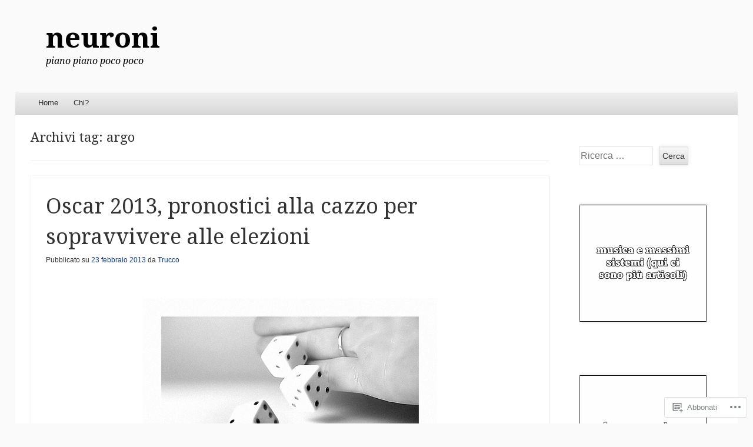

--- FILE ---
content_type: text/html; charset=UTF-8
request_url: https://neuroni.blog/tag/argo/
body_size: 26818
content:
<!DOCTYPE html>
<!--[if IE 8]>
<html id="ie8" lang="it-IT">
<![endif]-->
<!--[if !(IE 8)]><!-->
<html lang="it-IT">
<!--<![endif]-->
<head>
<meta charset="UTF-8" />
<meta name="viewport" content="width=device-width" />
<title>argo | neuroni</title>
<link rel="profile" href="http://gmpg.org/xfn/11" />
<link rel="pingback" href="https://neuroni.blog/xmlrpc.php" />
<!--[if lt IE 9]>
	<script src="https://s0.wp.com/wp-content/themes/pub/able/js/html5.js?m=1351293127i" type="text/javascript"></script>
<![endif]-->

<meta name='robots' content='max-image-preview:large' />

<!-- Async WordPress.com Remote Login -->
<script id="wpcom_remote_login_js">
var wpcom_remote_login_extra_auth = '';
function wpcom_remote_login_remove_dom_node_id( element_id ) {
	var dom_node = document.getElementById( element_id );
	if ( dom_node ) { dom_node.parentNode.removeChild( dom_node ); }
}
function wpcom_remote_login_remove_dom_node_classes( class_name ) {
	var dom_nodes = document.querySelectorAll( '.' + class_name );
	for ( var i = 0; i < dom_nodes.length; i++ ) {
		dom_nodes[ i ].parentNode.removeChild( dom_nodes[ i ] );
	}
}
function wpcom_remote_login_final_cleanup() {
	wpcom_remote_login_remove_dom_node_classes( "wpcom_remote_login_msg" );
	wpcom_remote_login_remove_dom_node_id( "wpcom_remote_login_key" );
	wpcom_remote_login_remove_dom_node_id( "wpcom_remote_login_validate" );
	wpcom_remote_login_remove_dom_node_id( "wpcom_remote_login_js" );
	wpcom_remote_login_remove_dom_node_id( "wpcom_request_access_iframe" );
	wpcom_remote_login_remove_dom_node_id( "wpcom_request_access_styles" );
}

// Watch for messages back from the remote login
window.addEventListener( "message", function( e ) {
	if ( e.origin === "https://r-login.wordpress.com" ) {
		var data = {};
		try {
			data = JSON.parse( e.data );
		} catch( e ) {
			wpcom_remote_login_final_cleanup();
			return;
		}

		if ( data.msg === 'LOGIN' ) {
			// Clean up the login check iframe
			wpcom_remote_login_remove_dom_node_id( "wpcom_remote_login_key" );

			var id_regex = new RegExp( /^[0-9]+$/ );
			var token_regex = new RegExp( /^.*|.*|.*$/ );
			if (
				token_regex.test( data.token )
				&& id_regex.test( data.wpcomid )
			) {
				// We have everything we need to ask for a login
				var script = document.createElement( "script" );
				script.setAttribute( "id", "wpcom_remote_login_validate" );
				script.src = '/remote-login.php?wpcom_remote_login=validate'
					+ '&wpcomid=' + data.wpcomid
					+ '&token=' + encodeURIComponent( data.token )
					+ '&host=' + window.location.protocol
					+ '//' + window.location.hostname
					+ '&postid=2342'
					+ '&is_singular=';
				document.body.appendChild( script );
			}

			return;
		}

		// Safari ITP, not logged in, so redirect
		if ( data.msg === 'LOGIN-REDIRECT' ) {
			window.location = 'https://wordpress.com/log-in?redirect_to=' + window.location.href;
			return;
		}

		// Safari ITP, storage access failed, remove the request
		if ( data.msg === 'LOGIN-REMOVE' ) {
			var css_zap = 'html { -webkit-transition: margin-top 1s; transition: margin-top 1s; } /* 9001 */ html { margin-top: 0 !important; } * html body { margin-top: 0 !important; } @media screen and ( max-width: 782px ) { html { margin-top: 0 !important; } * html body { margin-top: 0 !important; } }';
			var style_zap = document.createElement( 'style' );
			style_zap.type = 'text/css';
			style_zap.appendChild( document.createTextNode( css_zap ) );
			document.body.appendChild( style_zap );

			var e = document.getElementById( 'wpcom_request_access_iframe' );
			e.parentNode.removeChild( e );

			document.cookie = 'wordpress_com_login_access=denied; path=/; max-age=31536000';

			return;
		}

		// Safari ITP
		if ( data.msg === 'REQUEST_ACCESS' ) {
			console.log( 'request access: safari' );

			// Check ITP iframe enable/disable knob
			if ( wpcom_remote_login_extra_auth !== 'safari_itp_iframe' ) {
				return;
			}

			// If we are in a "private window" there is no ITP.
			var private_window = false;
			try {
				var opendb = window.openDatabase( null, null, null, null );
			} catch( e ) {
				private_window = true;
			}

			if ( private_window ) {
				console.log( 'private window' );
				return;
			}

			var iframe = document.createElement( 'iframe' );
			iframe.id = 'wpcom_request_access_iframe';
			iframe.setAttribute( 'scrolling', 'no' );
			iframe.setAttribute( 'sandbox', 'allow-storage-access-by-user-activation allow-scripts allow-same-origin allow-top-navigation-by-user-activation' );
			iframe.src = 'https://r-login.wordpress.com/remote-login.php?wpcom_remote_login=request_access&origin=' + encodeURIComponent( data.origin ) + '&wpcomid=' + encodeURIComponent( data.wpcomid );

			var css = 'html { -webkit-transition: margin-top 1s; transition: margin-top 1s; } /* 9001 */ html { margin-top: 46px !important; } * html body { margin-top: 46px !important; } @media screen and ( max-width: 660px ) { html { margin-top: 71px !important; } * html body { margin-top: 71px !important; } #wpcom_request_access_iframe { display: block; height: 71px !important; } } #wpcom_request_access_iframe { border: 0px; height: 46px; position: fixed; top: 0; left: 0; width: 100%; min-width: 100%; z-index: 99999; background: #23282d; } ';

			var style = document.createElement( 'style' );
			style.type = 'text/css';
			style.id = 'wpcom_request_access_styles';
			style.appendChild( document.createTextNode( css ) );
			document.body.appendChild( style );

			document.body.appendChild( iframe );
		}

		if ( data.msg === 'DONE' ) {
			wpcom_remote_login_final_cleanup();
		}
	}
}, false );

// Inject the remote login iframe after the page has had a chance to load
// more critical resources
window.addEventListener( "DOMContentLoaded", function( e ) {
	var iframe = document.createElement( "iframe" );
	iframe.style.display = "none";
	iframe.setAttribute( "scrolling", "no" );
	iframe.setAttribute( "id", "wpcom_remote_login_key" );
	iframe.src = "https://r-login.wordpress.com/remote-login.php"
		+ "?wpcom_remote_login=key"
		+ "&origin=aHR0cHM6Ly9uZXVyb25pLmJsb2c%3D"
		+ "&wpcomid=29775889"
		+ "&time=" + Math.floor( Date.now() / 1000 );
	document.body.appendChild( iframe );
}, false );
</script>
<link rel='dns-prefetch' href='//s0.wp.com' />
<link rel='dns-prefetch' href='//fonts-api.wp.com' />
<link rel="alternate" type="application/rss+xml" title="neuroni &raquo; Feed" href="https://neuroni.blog/feed/" />
<link rel="alternate" type="application/rss+xml" title="neuroni &raquo; Feed dei commenti" href="https://neuroni.blog/comments/feed/" />
<link rel="alternate" type="application/rss+xml" title="neuroni &raquo; argo Feed del tag" href="https://neuroni.blog/tag/argo/feed/" />
	<script type="text/javascript">
		/* <![CDATA[ */
		function addLoadEvent(func) {
			var oldonload = window.onload;
			if (typeof window.onload != 'function') {
				window.onload = func;
			} else {
				window.onload = function () {
					oldonload();
					func();
				}
			}
		}
		/* ]]> */
	</script>
	<link crossorigin='anonymous' rel='stylesheet' id='all-css-0-1' href='/wp-content/mu-plugins/likes/jetpack-likes.css?m=1743883414i&cssminify=yes' type='text/css' media='all' />
<style id='wp-emoji-styles-inline-css'>

	img.wp-smiley, img.emoji {
		display: inline !important;
		border: none !important;
		box-shadow: none !important;
		height: 1em !important;
		width: 1em !important;
		margin: 0 0.07em !important;
		vertical-align: -0.1em !important;
		background: none !important;
		padding: 0 !important;
	}
/*# sourceURL=wp-emoji-styles-inline-css */
</style>
<link crossorigin='anonymous' rel='stylesheet' id='all-css-2-1' href='/wp-content/plugins/gutenberg-core/v22.2.0/build/styles/block-library/style.css?m=1764855221i&cssminify=yes' type='text/css' media='all' />
<style id='wp-block-library-inline-css'>
.has-text-align-justify {
	text-align:justify;
}
.has-text-align-justify{text-align:justify;}

/*# sourceURL=wp-block-library-inline-css */
</style><style id='global-styles-inline-css'>
:root{--wp--preset--aspect-ratio--square: 1;--wp--preset--aspect-ratio--4-3: 4/3;--wp--preset--aspect-ratio--3-4: 3/4;--wp--preset--aspect-ratio--3-2: 3/2;--wp--preset--aspect-ratio--2-3: 2/3;--wp--preset--aspect-ratio--16-9: 16/9;--wp--preset--aspect-ratio--9-16: 9/16;--wp--preset--color--black: #000000;--wp--preset--color--cyan-bluish-gray: #abb8c3;--wp--preset--color--white: #ffffff;--wp--preset--color--pale-pink: #f78da7;--wp--preset--color--vivid-red: #cf2e2e;--wp--preset--color--luminous-vivid-orange: #ff6900;--wp--preset--color--luminous-vivid-amber: #fcb900;--wp--preset--color--light-green-cyan: #7bdcb5;--wp--preset--color--vivid-green-cyan: #00d084;--wp--preset--color--pale-cyan-blue: #8ed1fc;--wp--preset--color--vivid-cyan-blue: #0693e3;--wp--preset--color--vivid-purple: #9b51e0;--wp--preset--gradient--vivid-cyan-blue-to-vivid-purple: linear-gradient(135deg,rgb(6,147,227) 0%,rgb(155,81,224) 100%);--wp--preset--gradient--light-green-cyan-to-vivid-green-cyan: linear-gradient(135deg,rgb(122,220,180) 0%,rgb(0,208,130) 100%);--wp--preset--gradient--luminous-vivid-amber-to-luminous-vivid-orange: linear-gradient(135deg,rgb(252,185,0) 0%,rgb(255,105,0) 100%);--wp--preset--gradient--luminous-vivid-orange-to-vivid-red: linear-gradient(135deg,rgb(255,105,0) 0%,rgb(207,46,46) 100%);--wp--preset--gradient--very-light-gray-to-cyan-bluish-gray: linear-gradient(135deg,rgb(238,238,238) 0%,rgb(169,184,195) 100%);--wp--preset--gradient--cool-to-warm-spectrum: linear-gradient(135deg,rgb(74,234,220) 0%,rgb(151,120,209) 20%,rgb(207,42,186) 40%,rgb(238,44,130) 60%,rgb(251,105,98) 80%,rgb(254,248,76) 100%);--wp--preset--gradient--blush-light-purple: linear-gradient(135deg,rgb(255,206,236) 0%,rgb(152,150,240) 100%);--wp--preset--gradient--blush-bordeaux: linear-gradient(135deg,rgb(254,205,165) 0%,rgb(254,45,45) 50%,rgb(107,0,62) 100%);--wp--preset--gradient--luminous-dusk: linear-gradient(135deg,rgb(255,203,112) 0%,rgb(199,81,192) 50%,rgb(65,88,208) 100%);--wp--preset--gradient--pale-ocean: linear-gradient(135deg,rgb(255,245,203) 0%,rgb(182,227,212) 50%,rgb(51,167,181) 100%);--wp--preset--gradient--electric-grass: linear-gradient(135deg,rgb(202,248,128) 0%,rgb(113,206,126) 100%);--wp--preset--gradient--midnight: linear-gradient(135deg,rgb(2,3,129) 0%,rgb(40,116,252) 100%);--wp--preset--font-size--small: 13px;--wp--preset--font-size--medium: 20px;--wp--preset--font-size--large: 36px;--wp--preset--font-size--x-large: 42px;--wp--preset--font-family--albert-sans: 'Albert Sans', sans-serif;--wp--preset--font-family--alegreya: Alegreya, serif;--wp--preset--font-family--arvo: Arvo, serif;--wp--preset--font-family--bodoni-moda: 'Bodoni Moda', serif;--wp--preset--font-family--bricolage-grotesque: 'Bricolage Grotesque', sans-serif;--wp--preset--font-family--cabin: Cabin, sans-serif;--wp--preset--font-family--chivo: Chivo, sans-serif;--wp--preset--font-family--commissioner: Commissioner, sans-serif;--wp--preset--font-family--cormorant: Cormorant, serif;--wp--preset--font-family--courier-prime: 'Courier Prime', monospace;--wp--preset--font-family--crimson-pro: 'Crimson Pro', serif;--wp--preset--font-family--dm-mono: 'DM Mono', monospace;--wp--preset--font-family--dm-sans: 'DM Sans', sans-serif;--wp--preset--font-family--dm-serif-display: 'DM Serif Display', serif;--wp--preset--font-family--domine: Domine, serif;--wp--preset--font-family--eb-garamond: 'EB Garamond', serif;--wp--preset--font-family--epilogue: Epilogue, sans-serif;--wp--preset--font-family--fahkwang: Fahkwang, sans-serif;--wp--preset--font-family--figtree: Figtree, sans-serif;--wp--preset--font-family--fira-sans: 'Fira Sans', sans-serif;--wp--preset--font-family--fjalla-one: 'Fjalla One', sans-serif;--wp--preset--font-family--fraunces: Fraunces, serif;--wp--preset--font-family--gabarito: Gabarito, system-ui;--wp--preset--font-family--ibm-plex-mono: 'IBM Plex Mono', monospace;--wp--preset--font-family--ibm-plex-sans: 'IBM Plex Sans', sans-serif;--wp--preset--font-family--ibarra-real-nova: 'Ibarra Real Nova', serif;--wp--preset--font-family--instrument-serif: 'Instrument Serif', serif;--wp--preset--font-family--inter: Inter, sans-serif;--wp--preset--font-family--josefin-sans: 'Josefin Sans', sans-serif;--wp--preset--font-family--jost: Jost, sans-serif;--wp--preset--font-family--libre-baskerville: 'Libre Baskerville', serif;--wp--preset--font-family--libre-franklin: 'Libre Franklin', sans-serif;--wp--preset--font-family--literata: Literata, serif;--wp--preset--font-family--lora: Lora, serif;--wp--preset--font-family--merriweather: Merriweather, serif;--wp--preset--font-family--montserrat: Montserrat, sans-serif;--wp--preset--font-family--newsreader: Newsreader, serif;--wp--preset--font-family--noto-sans-mono: 'Noto Sans Mono', sans-serif;--wp--preset--font-family--nunito: Nunito, sans-serif;--wp--preset--font-family--open-sans: 'Open Sans', sans-serif;--wp--preset--font-family--overpass: Overpass, sans-serif;--wp--preset--font-family--pt-serif: 'PT Serif', serif;--wp--preset--font-family--petrona: Petrona, serif;--wp--preset--font-family--piazzolla: Piazzolla, serif;--wp--preset--font-family--playfair-display: 'Playfair Display', serif;--wp--preset--font-family--plus-jakarta-sans: 'Plus Jakarta Sans', sans-serif;--wp--preset--font-family--poppins: Poppins, sans-serif;--wp--preset--font-family--raleway: Raleway, sans-serif;--wp--preset--font-family--roboto: Roboto, sans-serif;--wp--preset--font-family--roboto-slab: 'Roboto Slab', serif;--wp--preset--font-family--rubik: Rubik, sans-serif;--wp--preset--font-family--rufina: Rufina, serif;--wp--preset--font-family--sora: Sora, sans-serif;--wp--preset--font-family--source-sans-3: 'Source Sans 3', sans-serif;--wp--preset--font-family--source-serif-4: 'Source Serif 4', serif;--wp--preset--font-family--space-mono: 'Space Mono', monospace;--wp--preset--font-family--syne: Syne, sans-serif;--wp--preset--font-family--texturina: Texturina, serif;--wp--preset--font-family--urbanist: Urbanist, sans-serif;--wp--preset--font-family--work-sans: 'Work Sans', sans-serif;--wp--preset--spacing--20: 0.44rem;--wp--preset--spacing--30: 0.67rem;--wp--preset--spacing--40: 1rem;--wp--preset--spacing--50: 1.5rem;--wp--preset--spacing--60: 2.25rem;--wp--preset--spacing--70: 3.38rem;--wp--preset--spacing--80: 5.06rem;--wp--preset--shadow--natural: 6px 6px 9px rgba(0, 0, 0, 0.2);--wp--preset--shadow--deep: 12px 12px 50px rgba(0, 0, 0, 0.4);--wp--preset--shadow--sharp: 6px 6px 0px rgba(0, 0, 0, 0.2);--wp--preset--shadow--outlined: 6px 6px 0px -3px rgb(255, 255, 255), 6px 6px rgb(0, 0, 0);--wp--preset--shadow--crisp: 6px 6px 0px rgb(0, 0, 0);}:where(.is-layout-flex){gap: 0.5em;}:where(.is-layout-grid){gap: 0.5em;}body .is-layout-flex{display: flex;}.is-layout-flex{flex-wrap: wrap;align-items: center;}.is-layout-flex > :is(*, div){margin: 0;}body .is-layout-grid{display: grid;}.is-layout-grid > :is(*, div){margin: 0;}:where(.wp-block-columns.is-layout-flex){gap: 2em;}:where(.wp-block-columns.is-layout-grid){gap: 2em;}:where(.wp-block-post-template.is-layout-flex){gap: 1.25em;}:where(.wp-block-post-template.is-layout-grid){gap: 1.25em;}.has-black-color{color: var(--wp--preset--color--black) !important;}.has-cyan-bluish-gray-color{color: var(--wp--preset--color--cyan-bluish-gray) !important;}.has-white-color{color: var(--wp--preset--color--white) !important;}.has-pale-pink-color{color: var(--wp--preset--color--pale-pink) !important;}.has-vivid-red-color{color: var(--wp--preset--color--vivid-red) !important;}.has-luminous-vivid-orange-color{color: var(--wp--preset--color--luminous-vivid-orange) !important;}.has-luminous-vivid-amber-color{color: var(--wp--preset--color--luminous-vivid-amber) !important;}.has-light-green-cyan-color{color: var(--wp--preset--color--light-green-cyan) !important;}.has-vivid-green-cyan-color{color: var(--wp--preset--color--vivid-green-cyan) !important;}.has-pale-cyan-blue-color{color: var(--wp--preset--color--pale-cyan-blue) !important;}.has-vivid-cyan-blue-color{color: var(--wp--preset--color--vivid-cyan-blue) !important;}.has-vivid-purple-color{color: var(--wp--preset--color--vivid-purple) !important;}.has-black-background-color{background-color: var(--wp--preset--color--black) !important;}.has-cyan-bluish-gray-background-color{background-color: var(--wp--preset--color--cyan-bluish-gray) !important;}.has-white-background-color{background-color: var(--wp--preset--color--white) !important;}.has-pale-pink-background-color{background-color: var(--wp--preset--color--pale-pink) !important;}.has-vivid-red-background-color{background-color: var(--wp--preset--color--vivid-red) !important;}.has-luminous-vivid-orange-background-color{background-color: var(--wp--preset--color--luminous-vivid-orange) !important;}.has-luminous-vivid-amber-background-color{background-color: var(--wp--preset--color--luminous-vivid-amber) !important;}.has-light-green-cyan-background-color{background-color: var(--wp--preset--color--light-green-cyan) !important;}.has-vivid-green-cyan-background-color{background-color: var(--wp--preset--color--vivid-green-cyan) !important;}.has-pale-cyan-blue-background-color{background-color: var(--wp--preset--color--pale-cyan-blue) !important;}.has-vivid-cyan-blue-background-color{background-color: var(--wp--preset--color--vivid-cyan-blue) !important;}.has-vivid-purple-background-color{background-color: var(--wp--preset--color--vivid-purple) !important;}.has-black-border-color{border-color: var(--wp--preset--color--black) !important;}.has-cyan-bluish-gray-border-color{border-color: var(--wp--preset--color--cyan-bluish-gray) !important;}.has-white-border-color{border-color: var(--wp--preset--color--white) !important;}.has-pale-pink-border-color{border-color: var(--wp--preset--color--pale-pink) !important;}.has-vivid-red-border-color{border-color: var(--wp--preset--color--vivid-red) !important;}.has-luminous-vivid-orange-border-color{border-color: var(--wp--preset--color--luminous-vivid-orange) !important;}.has-luminous-vivid-amber-border-color{border-color: var(--wp--preset--color--luminous-vivid-amber) !important;}.has-light-green-cyan-border-color{border-color: var(--wp--preset--color--light-green-cyan) !important;}.has-vivid-green-cyan-border-color{border-color: var(--wp--preset--color--vivid-green-cyan) !important;}.has-pale-cyan-blue-border-color{border-color: var(--wp--preset--color--pale-cyan-blue) !important;}.has-vivid-cyan-blue-border-color{border-color: var(--wp--preset--color--vivid-cyan-blue) !important;}.has-vivid-purple-border-color{border-color: var(--wp--preset--color--vivid-purple) !important;}.has-vivid-cyan-blue-to-vivid-purple-gradient-background{background: var(--wp--preset--gradient--vivid-cyan-blue-to-vivid-purple) !important;}.has-light-green-cyan-to-vivid-green-cyan-gradient-background{background: var(--wp--preset--gradient--light-green-cyan-to-vivid-green-cyan) !important;}.has-luminous-vivid-amber-to-luminous-vivid-orange-gradient-background{background: var(--wp--preset--gradient--luminous-vivid-amber-to-luminous-vivid-orange) !important;}.has-luminous-vivid-orange-to-vivid-red-gradient-background{background: var(--wp--preset--gradient--luminous-vivid-orange-to-vivid-red) !important;}.has-very-light-gray-to-cyan-bluish-gray-gradient-background{background: var(--wp--preset--gradient--very-light-gray-to-cyan-bluish-gray) !important;}.has-cool-to-warm-spectrum-gradient-background{background: var(--wp--preset--gradient--cool-to-warm-spectrum) !important;}.has-blush-light-purple-gradient-background{background: var(--wp--preset--gradient--blush-light-purple) !important;}.has-blush-bordeaux-gradient-background{background: var(--wp--preset--gradient--blush-bordeaux) !important;}.has-luminous-dusk-gradient-background{background: var(--wp--preset--gradient--luminous-dusk) !important;}.has-pale-ocean-gradient-background{background: var(--wp--preset--gradient--pale-ocean) !important;}.has-electric-grass-gradient-background{background: var(--wp--preset--gradient--electric-grass) !important;}.has-midnight-gradient-background{background: var(--wp--preset--gradient--midnight) !important;}.has-small-font-size{font-size: var(--wp--preset--font-size--small) !important;}.has-medium-font-size{font-size: var(--wp--preset--font-size--medium) !important;}.has-large-font-size{font-size: var(--wp--preset--font-size--large) !important;}.has-x-large-font-size{font-size: var(--wp--preset--font-size--x-large) !important;}.has-albert-sans-font-family{font-family: var(--wp--preset--font-family--albert-sans) !important;}.has-alegreya-font-family{font-family: var(--wp--preset--font-family--alegreya) !important;}.has-arvo-font-family{font-family: var(--wp--preset--font-family--arvo) !important;}.has-bodoni-moda-font-family{font-family: var(--wp--preset--font-family--bodoni-moda) !important;}.has-bricolage-grotesque-font-family{font-family: var(--wp--preset--font-family--bricolage-grotesque) !important;}.has-cabin-font-family{font-family: var(--wp--preset--font-family--cabin) !important;}.has-chivo-font-family{font-family: var(--wp--preset--font-family--chivo) !important;}.has-commissioner-font-family{font-family: var(--wp--preset--font-family--commissioner) !important;}.has-cormorant-font-family{font-family: var(--wp--preset--font-family--cormorant) !important;}.has-courier-prime-font-family{font-family: var(--wp--preset--font-family--courier-prime) !important;}.has-crimson-pro-font-family{font-family: var(--wp--preset--font-family--crimson-pro) !important;}.has-dm-mono-font-family{font-family: var(--wp--preset--font-family--dm-mono) !important;}.has-dm-sans-font-family{font-family: var(--wp--preset--font-family--dm-sans) !important;}.has-dm-serif-display-font-family{font-family: var(--wp--preset--font-family--dm-serif-display) !important;}.has-domine-font-family{font-family: var(--wp--preset--font-family--domine) !important;}.has-eb-garamond-font-family{font-family: var(--wp--preset--font-family--eb-garamond) !important;}.has-epilogue-font-family{font-family: var(--wp--preset--font-family--epilogue) !important;}.has-fahkwang-font-family{font-family: var(--wp--preset--font-family--fahkwang) !important;}.has-figtree-font-family{font-family: var(--wp--preset--font-family--figtree) !important;}.has-fira-sans-font-family{font-family: var(--wp--preset--font-family--fira-sans) !important;}.has-fjalla-one-font-family{font-family: var(--wp--preset--font-family--fjalla-one) !important;}.has-fraunces-font-family{font-family: var(--wp--preset--font-family--fraunces) !important;}.has-gabarito-font-family{font-family: var(--wp--preset--font-family--gabarito) !important;}.has-ibm-plex-mono-font-family{font-family: var(--wp--preset--font-family--ibm-plex-mono) !important;}.has-ibm-plex-sans-font-family{font-family: var(--wp--preset--font-family--ibm-plex-sans) !important;}.has-ibarra-real-nova-font-family{font-family: var(--wp--preset--font-family--ibarra-real-nova) !important;}.has-instrument-serif-font-family{font-family: var(--wp--preset--font-family--instrument-serif) !important;}.has-inter-font-family{font-family: var(--wp--preset--font-family--inter) !important;}.has-josefin-sans-font-family{font-family: var(--wp--preset--font-family--josefin-sans) !important;}.has-jost-font-family{font-family: var(--wp--preset--font-family--jost) !important;}.has-libre-baskerville-font-family{font-family: var(--wp--preset--font-family--libre-baskerville) !important;}.has-libre-franklin-font-family{font-family: var(--wp--preset--font-family--libre-franklin) !important;}.has-literata-font-family{font-family: var(--wp--preset--font-family--literata) !important;}.has-lora-font-family{font-family: var(--wp--preset--font-family--lora) !important;}.has-merriweather-font-family{font-family: var(--wp--preset--font-family--merriweather) !important;}.has-montserrat-font-family{font-family: var(--wp--preset--font-family--montserrat) !important;}.has-newsreader-font-family{font-family: var(--wp--preset--font-family--newsreader) !important;}.has-noto-sans-mono-font-family{font-family: var(--wp--preset--font-family--noto-sans-mono) !important;}.has-nunito-font-family{font-family: var(--wp--preset--font-family--nunito) !important;}.has-open-sans-font-family{font-family: var(--wp--preset--font-family--open-sans) !important;}.has-overpass-font-family{font-family: var(--wp--preset--font-family--overpass) !important;}.has-pt-serif-font-family{font-family: var(--wp--preset--font-family--pt-serif) !important;}.has-petrona-font-family{font-family: var(--wp--preset--font-family--petrona) !important;}.has-piazzolla-font-family{font-family: var(--wp--preset--font-family--piazzolla) !important;}.has-playfair-display-font-family{font-family: var(--wp--preset--font-family--playfair-display) !important;}.has-plus-jakarta-sans-font-family{font-family: var(--wp--preset--font-family--plus-jakarta-sans) !important;}.has-poppins-font-family{font-family: var(--wp--preset--font-family--poppins) !important;}.has-raleway-font-family{font-family: var(--wp--preset--font-family--raleway) !important;}.has-roboto-font-family{font-family: var(--wp--preset--font-family--roboto) !important;}.has-roboto-slab-font-family{font-family: var(--wp--preset--font-family--roboto-slab) !important;}.has-rubik-font-family{font-family: var(--wp--preset--font-family--rubik) !important;}.has-rufina-font-family{font-family: var(--wp--preset--font-family--rufina) !important;}.has-sora-font-family{font-family: var(--wp--preset--font-family--sora) !important;}.has-source-sans-3-font-family{font-family: var(--wp--preset--font-family--source-sans-3) !important;}.has-source-serif-4-font-family{font-family: var(--wp--preset--font-family--source-serif-4) !important;}.has-space-mono-font-family{font-family: var(--wp--preset--font-family--space-mono) !important;}.has-syne-font-family{font-family: var(--wp--preset--font-family--syne) !important;}.has-texturina-font-family{font-family: var(--wp--preset--font-family--texturina) !important;}.has-urbanist-font-family{font-family: var(--wp--preset--font-family--urbanist) !important;}.has-work-sans-font-family{font-family: var(--wp--preset--font-family--work-sans) !important;}
/*# sourceURL=global-styles-inline-css */
</style>

<style id='classic-theme-styles-inline-css'>
/*! This file is auto-generated */
.wp-block-button__link{color:#fff;background-color:#32373c;border-radius:9999px;box-shadow:none;text-decoration:none;padding:calc(.667em + 2px) calc(1.333em + 2px);font-size:1.125em}.wp-block-file__button{background:#32373c;color:#fff;text-decoration:none}
/*# sourceURL=/wp-includes/css/classic-themes.min.css */
</style>
<link crossorigin='anonymous' rel='stylesheet' id='all-css-4-1' href='/_static/??-eJx9jtsKwjAQRH/IzZK2eHkQv6VJF41mk6WbWPx7I0IVBF/mYThnGFwEfE6FUkGJ9RySos8uZn9T7IzdGwsaWCLBTHcz4BS0rARoeUQyXnWDX0Nc4bM1U+tZxvIimKYwUiRu2D9tkeaAczKTKrTkUBnKpYn6471rlOpwdJFwPXXio90Ndnvo+85en/RpVeE=&cssminify=yes' type='text/css' media='all' />
<link rel='stylesheet' id='droid-serif-css' href='https://fonts-api.wp.com/css?family=Droid+Serif%3A400%2C700%2C400italic%2C700italic&#038;ver=6.9-RC2-61304' media='all' />
<link crossorigin='anonymous' rel='stylesheet' id='all-css-6-1' href='/_static/??-eJx9y0EKAjEMheELGcNARV2IZ2lDrJW0KZOUwds77mY2s3s/vA+XDqTNuTn6mysb9pEwJmEsjdD8K2ywdNJ6JrMTbkAd0GXk0gxnTqJ5nRnX1yaPUGYFUYpetO0CXhLL/KfP+pjC5R7C7TqFzw9tBEAI&cssminify=yes' type='text/css' media='all' />
<style id='jetpack-global-styles-frontend-style-inline-css'>
:root { --font-headings: unset; --font-base: unset; --font-headings-default: -apple-system,BlinkMacSystemFont,"Segoe UI",Roboto,Oxygen-Sans,Ubuntu,Cantarell,"Helvetica Neue",sans-serif; --font-base-default: -apple-system,BlinkMacSystemFont,"Segoe UI",Roboto,Oxygen-Sans,Ubuntu,Cantarell,"Helvetica Neue",sans-serif;}
/*# sourceURL=jetpack-global-styles-frontend-style-inline-css */
</style>
<link crossorigin='anonymous' rel='stylesheet' id='all-css-8-1' href='/_static/??-eJyNjcEKwjAQRH/IuFRT6kX8FNkmS5K6yQY3Qfx7bfEiXrwM82B4A49qnJRGpUHupnIPqSgs1Cq624chi6zhO5OCRryTR++fW00l7J3qDv43XVNxoOISsmEJol/wY2uR8vs3WggsM/I6uOTzMI3Hw8lOg11eUT1JKA==&cssminify=yes' type='text/css' media='all' />
<script type="text/javascript" id="wpcom-actionbar-placeholder-js-extra">
/* <![CDATA[ */
var actionbardata = {"siteID":"29775889","postID":"0","siteURL":"https://neuroni.blog","xhrURL":"https://neuroni.blog/wp-admin/admin-ajax.php","nonce":"82a9033793","isLoggedIn":"","statusMessage":"","subsEmailDefault":"instantly","proxyScriptUrl":"https://s0.wp.com/wp-content/js/wpcom-proxy-request.js?m=1513050504i&amp;ver=20211021","i18n":{"followedText":"I nuovi articoli del sito saranno visibili sul tuo \u003Ca href=\"https://wordpress.com/reader\"\u003EReader\u003C/a\u003E","foldBar":"Riduci la barra","unfoldBar":"Espandi la barra","shortLinkCopied":"Shortlink copiato negli appunti."}};
//# sourceURL=wpcom-actionbar-placeholder-js-extra
/* ]]> */
</script>
<script type="text/javascript" id="jetpack-mu-wpcom-settings-js-before">
/* <![CDATA[ */
var JETPACK_MU_WPCOM_SETTINGS = {"assetsUrl":"https://s0.wp.com/wp-content/mu-plugins/jetpack-mu-wpcom-plugin/moon/jetpack_vendor/automattic/jetpack-mu-wpcom/src/build/"};
//# sourceURL=jetpack-mu-wpcom-settings-js-before
/* ]]> */
</script>
<script crossorigin='anonymous' type='text/javascript'  src='/_static/??-eJzTLy/QTc7PK0nNK9HPKtYvyinRLSjKr6jUyyrW0QfKZeYl55SmpBaDJLMKS1OLKqGUXm5mHkFFurmZ6UWJJalQxfa5tobmRgamxgZmFpZZACbyLJI='></script>
<script type="text/javascript" id="rlt-proxy-js-after">
/* <![CDATA[ */
	rltInitialize( {"token":null,"iframeOrigins":["https:\/\/widgets.wp.com"]} );
//# sourceURL=rlt-proxy-js-after
/* ]]> */
</script>
<link rel="EditURI" type="application/rsd+xml" title="RSD" href="https://neuronifanzine.wordpress.com/xmlrpc.php?rsd" />
<meta name="generator" content="WordPress.com" />

<!-- Jetpack Open Graph Tags -->
<meta property="og:type" content="website" />
<meta property="og:title" content="argo &#8211; neuroni" />
<meta property="og:url" content="https://neuroni.blog/tag/argo/" />
<meta property="og:site_name" content="neuroni" />
<meta property="og:image" content="https://secure.gravatar.com/blavatar/245111b9a4fb916490127e7d88cf917fc2ab9573dba14fcaccf957339098b86f?s=200&#038;ts=1768553275" />
<meta property="og:image:width" content="200" />
<meta property="og:image:height" content="200" />
<meta property="og:image:alt" content="" />
<meta property="og:locale" content="it_IT" />

<!-- End Jetpack Open Graph Tags -->
<link rel="shortcut icon" type="image/x-icon" href="https://secure.gravatar.com/blavatar/245111b9a4fb916490127e7d88cf917fc2ab9573dba14fcaccf957339098b86f?s=32" sizes="16x16" />
<link rel="icon" type="image/x-icon" href="https://secure.gravatar.com/blavatar/245111b9a4fb916490127e7d88cf917fc2ab9573dba14fcaccf957339098b86f?s=32" sizes="16x16" />
<link rel="apple-touch-icon" href="https://secure.gravatar.com/blavatar/245111b9a4fb916490127e7d88cf917fc2ab9573dba14fcaccf957339098b86f?s=114" />
<link rel='openid.server' href='https://neuroni.blog/?openidserver=1' />
<link rel='openid.delegate' href='https://neuroni.blog/' />
<link rel="search" type="application/opensearchdescription+xml" href="https://neuroni.blog/osd.xml" title="neuroni" />
<link rel="search" type="application/opensearchdescription+xml" href="https://s1.wp.com/opensearch.xml" title="WordPress.com" />
		<style type="text/css">
			body {
				background-image: none;
			}
		</style>
			<style type="text/css">
			.recentcomments a {
				display: inline !important;
				padding: 0 !important;
				margin: 0 !important;
			}

			table.recentcommentsavatartop img.avatar, table.recentcommentsavatarend img.avatar {
				border: 0px;
				margin: 0;
			}

			table.recentcommentsavatartop a, table.recentcommentsavatarend a {
				border: 0px !important;
				background-color: transparent !important;
			}

			td.recentcommentsavatarend, td.recentcommentsavatartop {
				padding: 0px 0px 1px 0px;
				margin: 0px;
			}

			td.recentcommentstextend {
				border: none !important;
				padding: 0px 0px 2px 10px;
			}

			.rtl td.recentcommentstextend {
				padding: 0px 10px 2px 0px;
			}

			td.recentcommentstexttop {
				border: none;
				padding: 0px 0px 0px 10px;
			}

			.rtl td.recentcommentstexttop {
				padding: 0px 10px 0px 0px;
			}
		</style>
		<meta name="description" content="Post su argo scritto da Trucco" />
	<style type="text/css">
			.site-title a,
		.site-description {
			color: #000000 !important;
		}
		</style>
				<link rel="stylesheet" id="custom-css-css" type="text/css" href="https://s0.wp.com/?custom-css=1&#038;csblog=20W4h&#038;cscache=6&#038;csrev=30" />
			<link crossorigin='anonymous' rel='stylesheet' id='all-css-0-3' href='/_static/??-eJyNjMEKgzAQBX9Ifdha9CJ+StF1KdFkN7gJ+X0RbM89zjAMSqxJJbEkhFxHnz9ODBunONN+M4Kq4O2EsHil3WDFRT4aMqvw/yHomj0baD40G/tf9BXXcApj27+ej6Hr2247ASkBO20=&cssminify=yes' type='text/css' media='all' />
</head>

<body class="archive tag tag-argo tag-236152 wp-theme-pubable customizer-styles-applied group-blog right-sidebar gecko jetpack-reblog-enabled">
<div id="page" class="hfeed site">
	<div id="site-introduction">
		<h1 class="site-title"><a href="https://neuroni.blog/" title="neuroni" rel="home">neuroni</a></h1>
		<h2 class="site-description">piano piano poco poco</h2>
	</div><!-- #site-title -->
	<div id="page-liner">
		<header id="masthead" class="site-header" role="banner">
			
			<nav role="navigation" class="site-navigation main-navigation">
				<h1 class="assistive-text">Menu</h1>
				<div class="assistive-text skip-link"><a href="#content" title="Vai al contenuto">Vai al contenuto</a></div>

				<div class="menu"><ul>
<li ><a href="https://neuroni.blog/">Home</a></li><li class="page_item page-item-2"><a href="https://neuroni.blog/about/">Chi?</a></li>
</ul></div>
			</nav><!-- .site-navigation .main-navigation -->
		</header><!-- #masthead .site-header -->

		<div id="main">
		<section id="primary" class="site-content">
			<div id="content" role="main">

			
				<header class="page-header">
					<h1 class="page-title">
						Archivi tag: <span>argo</span>					</h1>
									</header><!-- .page-header -->

				
					
								
					
<article id="post-2342" class="post-2342 post type-post status-publish format-standard hentry category-dove-cazzo-e-un-cinema tag-007-skyfall tag-alexandre-desplat tag-anne-hathaway tag-argo tag-ben-affleck tag-django-unchained tag-elezioni-politiche-2013 tag-frankenweenie tag-joaquin-phoenix tag-john-williams tag-kathryn-bigelow tag-lo-hobbit tag-michael-haneke tag-moonrise-kingdom tag-naomi-watts tag-oscar-2013 tag-roger-deakins tag-tim-burton tag-tommy-lee-jones tag-vita-di-pi">
	<header class="entry-header">
		<h1 class="entry-title">
			<a href="https://neuroni.blog/2013/02/23/oscar-2013-pronostici-alla-cazzo-per-sopravvivere-alle-elezioni/" rel="bookmark">Oscar 2013, pronostici alla cazzo per sopravvivere alle&nbsp;elezioni</a>
		</h1>

				<div class="entry-meta">
			Pubblicato su <a href="https://neuroni.blog/2013/02/23/oscar-2013-pronostici-alla-cazzo-per-sopravvivere-alle-elezioni/" title="20:20" rel="bookmark"><time class="entry-date" datetime="2013-02-23T20:20:03+01:00" pubdate>23 febbraio 2013</time></a><span class="byline"> da <span class="author vcard"><a class="url fn n" href="https://neuroni.blog/author/neuroniblog/" title="Vedi tutti gli articoli di Trucco" rel="author">Trucco</a></span></span>		</div><!-- .entry-meta -->
			</header><!-- .entry-header -->

		<div class="entry-content">
		<p><a href="https://neuronifanzine.wordpress.com/2013/02/23/oscar-2013-pronostici-alla-cazzo-per-sopravvivere-alle-elezioni/lancia_dadi/" rel="attachment wp-att-2345"><img data-attachment-id="2345" data-permalink="https://neuroni.blog/2013/02/23/oscar-2013-pronostici-alla-cazzo-per-sopravvivere-alle-elezioni/lancia_dadi/#main" data-orig-file="https://neuroni.blog/wp-content/uploads/2013/02/lancia_dadi.jpg" data-orig-size="500,391" data-comments-opened="1" data-image-meta="{&quot;aperture&quot;:&quot;0&quot;,&quot;credit&quot;:&quot;&quot;,&quot;camera&quot;:&quot;&quot;,&quot;caption&quot;:&quot;&quot;,&quot;created_timestamp&quot;:&quot;0&quot;,&quot;copyright&quot;:&quot;&quot;,&quot;focal_length&quot;:&quot;0&quot;,&quot;iso&quot;:&quot;0&quot;,&quot;shutter_speed&quot;:&quot;0&quot;,&quot;title&quot;:&quot;&quot;}" data-image-title="Lancio dei dadi" data-image-description="&lt;p&gt;Lancio dei dadi&lt;/p&gt;
" data-image-caption="" data-medium-file="https://neuroni.blog/wp-content/uploads/2013/02/lancia_dadi.jpg?w=300" data-large-file="https://neuroni.blog/wp-content/uploads/2013/02/lancia_dadi.jpg?w=500" class="aligncenter size-full wp-image-2345" alt="Lancio dei dadi" src="https://neuroni.blog/wp-content/uploads/2013/02/lancia_dadi.jpg?w=869"   srcset="https://neuroni.blog/wp-content/uploads/2013/02/lancia_dadi.jpg 500w, https://neuroni.blog/wp-content/uploads/2013/02/lancia_dadi.jpg?w=150&amp;h=117 150w, https://neuroni.blog/wp-content/uploads/2013/02/lancia_dadi.jpg?w=300&amp;h=235 300w" sizes="(max-width: 500px) 100vw, 500px" /></a></p>
<p>Domani e lunedi si vota, un bel week end lungo di merda. Ma domani sera ci sono anche gli Oscar. Lunedì sapremo tutto. Dolorosa è la consapevolezza che è difficile pensare a un futuro politico migliore in Italia, e da questo dolore consegue disagio. E allora, alla faccia di tutti quelli che voteranno Grillo, che il disagio non sanno dove metterselo e se lo ficcano su per il culo da soli votando Grillo, io mi sparo un sacco di film americani, o cagati fuori da produzioni immense, o venduti al nemico denaro, fatti per piacere al pubblico. E faccio i pronostici su chi vincerà più Oscar.</p>
<p>MIGLIOR FILM<br />
Tutto tranne <em>Amour</em> di Michael Haneke. Il miglior film è <a title="Argo, Ben Affleck uno di noi" href="https://neuronifanzine.wordpress.com/2012/12/19/argo-ben-affleck-uno-di-noi/" target="_blank"><em>Argo</em></a>, di Ben Affleck.</p>
<p>MIGLIOR REGIA<br />
Tutto tranne <em>Amour</em> di Michael Haneke, voto <em>Il lato positivo &#8211; Silver Linings Playbook</em> di David O. Russell.</p>
<p>MIGLIOR ATTORE PROTAGONISTA<br />
Joaquin Phoenix (<em>The Master</em>), per simpatia.</p>
<p>MIGLIOR ATTRICE PROTAGONISTA<br />
Naomi Watts (<em>The Impossible</em>), per convinzione.</p>
<p>MIGLIOR ATTORE NON PROTAGONISTA<br />
È una gara dura. Alan Arkin (<em>Argo</em>, film dell&#8217;anno), Tommy Lee Jones (<a title="Leggi qualcosa su Daniel Day Lewis" href="https://neuronifanzine.wordpress.com/2013/02/21/cosa-succederebbe-se-daniel-day-lewis-iniziasse-a-recitare-senza-guardarsi-allo-specchio/" target="_blank"><em>Lincoln</em></a>) o Christoph Waltz (<em>Django Unchained</em>)? Tommy Lee Jones.</p>
<p>MIGLIOR ATTRICE NON PROTAGONISTA<br />
Per <em>Les Misérables</em>, <a title="Leggi qualcosa su Anne Hathaway" href="https://neuronifanzine.wordpress.com/2012/08/22/il-cavaliere-oscuro-il-ritorno-l-abbiamo-visto-in-anteprima/" target="_blank">Anne Hathaway</a>. Può sembrare un voto dissennato, capisco.</p>
<p>MIGLIOR SCENEGGIATURA ORIGINALE<br />
Wes Anderson e Roman Coppola hanno dato molto poco per <a title="Recensione" href="https://neuronifanzine.wordpress.com/2013/01/13/moonrise-kingdom-portami-un-wes-anderson-e-te-lo-scambio-con-un-usato-garantito/" target="_blank"><em>Moonrise Kingdom</em></a>. Mi piace l&#8217;idea di un duello inutile tra <a title="Django VS My Bloody Valentine" href="https://neuronifanzine.wordpress.com/2013/02/06/album-nuovo-dei-my-bloody-valentine-e-una-noia-mortale-ma-allora-perche-non-guardate-django-unchained/" target="_blank"><em>Django Unchained</em></a> e quel fighetto di <em>Wes Anderson</em>, quindi, sfida sia. Voto Quentin Tarantino. Wes Anderson e Roman Coppola hanno fatto un lavoro mediocre, che se fosse stato il primo film di Wes Anderson sarebbe stato bellissimo, ma non lo è, e non ha aggiunto niente al passato.</p>
<p>MIGLIOR SCENEGGIATURA NON ORIGINALE<br />
Chris Terrio per <em>Argo</em>.</p>
<p>MIGLIOR FILM STRANIERO<br />
Tutto tranne <em>Amour</em> di Michael Haneke dall&#8217;Austria. <em>War Witch</em> (<em>Rebelle</em>) di Kim Nguyen (Canada) trionferà.</p>
<p>MIGLIOR FILM D&#8217;ANIMAZIONE<br />
<em>Frankenweenie</em>, di Tim Burton, il voto del paraculo.</p>
<p>MIGLIOR FOTOGRAFIA<br />
Roger Deakins (<em>007 <a title="007 Skyfall e i Soundgarden" href="https://neuronifanzine.wordpress.com/2012/11/10/riecco-007-skyfall-e-i-soundgarden-ma-per-un-attimo-ho-temuto-che-fossero-tornati-anche-i-travis/" target="_blank">Skyfall</a></em>), Bond ha perso tutto, la figa, il capo, diamogli un Oscar, anche uno di merda.</p>
<p>MIGLIOR SCENOGRAFIA<br />
Dan Hennah, Ra Vincent e Simon Bright (<em>Lo Hobbit: un viaggio inaspettato</em>)</p>
<p>MIGLIOR MONTAGGIO<br />
William Goldenberg, <em>Argo</em>. Solo alcuni minuti danno un valore immenso a tutto il film, il miglior film della stagione.</p>
<p>MIGLIOR COLONNA SONORA<br />
Alexandre Desplat, <em>Argo</em>. Gli avversari erano: un italiano (Dario Marianelli per <em>Anna Karenina</em>); Thomas Newman per <em>Skyfall, </em>incrocio tra Coolio e Dario Marianelli<em>;</em> il vecchio John Williams per <em>Lincoln</em>; e Mychael Danna per <em>Vita di Pi</em>, due palle da non camminare più, sembra la musica del <em>Titanic</em> cantata dalla Celine Dion, più da limone intellettuale. Superata l&#8217;indecisione su John Williams<i>, Argo</i> uber alles, musica tesissima.</p>
<p>MIGLIOR CANZONE<br />
<em>Before My Time</em> di J. Ralph (film: <em>Chasing Ice</em>) è una canzone struggente, ma c&#8217;è Scarlett Johansson che canta e non possiamo accettarlo. Pi&#8217;s Lullaby (<em>Vita di Pi</em>) sembra <em>Over the Rainbow</em>. <em>Skyfall:</em> Adele, interessati alla dance.<br />
<em>Suddenly</em>, di Les Misérables, per carità. E allora mando tutto a puttane e voto <em>Everybody Needs A Best Friend</em> (<em>Ted</em>) che c&#8217;è Norah Jones che canta.</p>
<p>MIGLIORI EFFETTI SPECIALI<br />
Joe Letteri, Eric Saindon, David Clayton e R. Christopher White per <em>Lo Hobbit</em>: un viaggio inaspettato.</p>
<p>MIGLIOR SONORO<br />
<em>Argo</em>. John Reitz, Gregg Rudloff e Jose Antonio Garcia, un lavoro eccezionale.</p>
<p>MIGLIOR MONTAGGIO SONORO<br />
Paul N.J. Ottosson (<em>Zero Dark Thirty</em>), giusto per non votare ancora <em>Argo</em>, e per onorare il trip sulla guerra e sul terrorismo di <span class="Apple-style-span" style="color:#000000;">Kathryn Bigelow, la migliore regista della storia. </span></p>
<p>MIGLIORI COSTUMI<br />
Eiko Ishioka per <em>Biancaneve</em> e Colleen Atwood per <em>Biancaneve e il cacciatore</em> a pari merito. Se c&#8217;era un altro Biancaneve votavo anche quello.</p>
<p>MIGLIORI TRUCCO E ACCONCIATURA<br />
<em>Lo Hobbit</em> non è niente di nuovo, voto <em>Hitchcock</em> (Howard Berger, Peter Montagna e Martin Samuel).</p>
<p>Per le categorie MIGLIOR DOCUMENTARIO, MIGLIOR CORTOMETRAGGIO DOCUMENTARIO, MIGLIOR CORTO e MIGLIOR CORTO D&#8217;ANIMAZIONE di solito la scusa è &#8220;vivo in Italia non li ho visti&#8221;.</p>
<p>Incontrastato vincitore con 5 statuette è <a title="Argo, Ben Affleck uno di noi" href="https://neuronifanzine.wordpress.com/2012/12/19/argo-ben-affleck-uno-di-noi/" target="_blank"><em>Argo</em></a>, un film fresco, sincero, frizzante. Segue <em>Lo Hobbit</em> con due statuette, poi il mare della desolazione del pari merito: <em>Il lato positivo</em>, <em>The Masters</em>, <em>The Impossible</em>, <em>Lincoln</em>, <em>Les Misérables</em>, <em>Django</em>, <em>War Witch</em>, <em>Frankenweenie</em>, <em>Skyfall</em>, <em>Ted</em>, <em>Zero Dark Thirty</em>, <em>Biancaneve</em>, <em>Biancaneve e il cacciatore</em>, <em>Hitchcock</em>, tutti a quota una statuetta. <em>Amour</em> di Haneke zero, e a Grillo piace tantissimo Haneke. Un mondo diverso è possibile.</p>
<p>(<a title="Tutte le nomination agli Oscar 2013" href="http://www.ilpost.it/2013/01/10/nomination-oscar-2013/" target="_blank">tutte le nomination</a>)</p>
<div id="jp-post-flair" class="sharedaddy sd-like-enabled sd-sharing-enabled"><div class="sharedaddy sd-sharing-enabled"><div class="robots-nocontent sd-block sd-social sd-social-icon-text sd-sharing"><h3 class="sd-title">Condividi:</h3><div class="sd-content"><ul><li class="share-twitter"><a rel="nofollow noopener noreferrer"
				data-shared="sharing-twitter-2342"
				class="share-twitter sd-button share-icon"
				href="https://neuroni.blog/2013/02/23/oscar-2013-pronostici-alla-cazzo-per-sopravvivere-alle-elezioni/?share=twitter"
				target="_blank"
				aria-labelledby="sharing-twitter-2342"
				>
				<span id="sharing-twitter-2342" hidden>Condividi su X (Si apre in una nuova finestra)</span>
				<span>X</span>
			</a></li><li class="share-facebook"><a rel="nofollow noopener noreferrer"
				data-shared="sharing-facebook-2342"
				class="share-facebook sd-button share-icon"
				href="https://neuroni.blog/2013/02/23/oscar-2013-pronostici-alla-cazzo-per-sopravvivere-alle-elezioni/?share=facebook"
				target="_blank"
				aria-labelledby="sharing-facebook-2342"
				>
				<span id="sharing-facebook-2342" hidden>Condividi su Facebook (Si apre in una nuova finestra)</span>
				<span>Facebook</span>
			</a></li><li class="share-email"><a rel="nofollow noopener noreferrer"
				data-shared="sharing-email-2342"
				class="share-email sd-button share-icon"
				href="mailto:?subject=%5BPost%20Condiviso%5D%20Oscar%202013%2C%20pronostici%20alla%20cazzo%20per%20sopravvivere%20alle%20elezioni%20&#038;body=https%3A%2F%2Fneuroni.blog%2F2013%2F02%2F23%2Foscar-2013-pronostici-alla-cazzo-per-sopravvivere-alle-elezioni%2F&#038;share=email"
				target="_blank"
				aria-labelledby="sharing-email-2342"
				data-email-share-error-title="Hai configurato l&#039;e-mail?" data-email-share-error-text="Se riscontri problemi con la condivisione via e-mail, potresti non aver configurato l&#039;e-mail per il browser. Potresti dover creare tu stesso una nuova e-mail." data-email-share-nonce="6cd5064687" data-email-share-track-url="https://neuroni.blog/2013/02/23/oscar-2013-pronostici-alla-cazzo-per-sopravvivere-alle-elezioni/?share=email">
				<span id="sharing-email-2342" hidden>Email a link to a friend (Si apre in una nuova finestra)</span>
				<span>E-mail</span>
			</a></li><li class="share-print"><a rel="nofollow noopener noreferrer"
				data-shared="sharing-print-2342"
				class="share-print sd-button share-icon"
				href="https://neuroni.blog/2013/02/23/oscar-2013-pronostici-alla-cazzo-per-sopravvivere-alle-elezioni/?share=print"
				target="_blank"
				aria-labelledby="sharing-print-2342"
				>
				<span id="sharing-print-2342" hidden>Stampa (Si apre in una nuova finestra)</span>
				<span>Stampa</span>
			</a></li><li class="share-end"></li></ul></div></div></div><div class='sharedaddy sd-block sd-like jetpack-likes-widget-wrapper jetpack-likes-widget-unloaded' id='like-post-wrapper-29775889-2342-6969fb3b587ef' data-src='//widgets.wp.com/likes/index.html?ver=20260116#blog_id=29775889&amp;post_id=2342&amp;origin=neuronifanzine.wordpress.com&amp;obj_id=29775889-2342-6969fb3b587ef&amp;domain=neuroni.blog' data-name='like-post-frame-29775889-2342-6969fb3b587ef' data-title='Metti Mi piace o ripubblica'><div class='likes-widget-placeholder post-likes-widget-placeholder' style='height: 55px;'><span class='button'><span>Mi piace</span></span> <span class='loading'>Caricamento...</span></div><span class='sd-text-color'></span><a class='sd-link-color'></a></div></div>			</div><!-- .entry-content -->
	
	<footer class="entry-meta">
								<span class="cat-links">
				Inviato su <a href="https://neuroni.blog/category/dove-cazzo-e-un-cinema/" rel="category tag">dove cazzo è un cinema</a>			</span>
			
			<span class="sep"> | </span><span class="tag-links">Contrassegnato da tag</span> <a href="https://neuroni.blog/tag/007-skyfall/" rel="tag">007 skyfall</a>, <a href="https://neuroni.blog/tag/alexandre-desplat/" rel="tag">alexandre desplat</a>, <a href="https://neuroni.blog/tag/anne-hathaway/" rel="tag">anne hathaway</a>, <a href="https://neuroni.blog/tag/argo/" rel="tag">argo</a>, <a href="https://neuroni.blog/tag/ben-affleck/" rel="tag">ben affleck</a>, <a href="https://neuroni.blog/tag/django-unchained/" rel="tag">django unchained</a>, <a href="https://neuroni.blog/tag/elezioni-politiche-2013/" rel="tag">elezioni politiche 2013</a>, <a href="https://neuroni.blog/tag/frankenweenie/" rel="tag">frankenweenie</a>, <a href="https://neuroni.blog/tag/joaquin-phoenix/" rel="tag">joaquin phoenix</a>, <a href="https://neuroni.blog/tag/john-williams/" rel="tag">john williams</a>, <a href="https://neuroni.blog/tag/kathryn-bigelow/" rel="tag">kathryn bigelow</a>, <a href="https://neuroni.blog/tag/lo-hobbit/" rel="tag">lo hobbit</a>, <a href="https://neuroni.blog/tag/michael-haneke/" rel="tag">michael haneke</a>, <a href="https://neuroni.blog/tag/moonrise-kingdom/" rel="tag">moonrise kingdom</a>, <a href="https://neuroni.blog/tag/naomi-watts/" rel="tag">naomi watts</a>, <a href="https://neuroni.blog/tag/oscar-2013/" rel="tag">oscar 2013</a>, <a href="https://neuroni.blog/tag/roger-deakins/" rel="tag">roger deakins</a>, <a href="https://neuroni.blog/tag/tim-burton/" rel="tag">tim burton</a>, <a href="https://neuroni.blog/tag/tommy-lee-jones/" rel="tag">tommy lee jones</a>, <a href="https://neuroni.blog/tag/vita-di-pi/" rel="tag">vita di pi</a>
		
				<span class="sep"> | </span>
		<span class="comments-link"><a href="https://neuroni.blog/2013/02/23/oscar-2013-pronostici-alla-cazzo-per-sopravvivere-alle-elezioni/#comments">3 commenti</a></span>
		
			</footer><!-- .entry-meta -->
</article><!-- #post-## -->

				
					
<article id="post-1842" class="post-1842 post type-post status-publish format-standard hentry category-dove-cazzo-e-un-cinema tag-argo tag-ben-affleck tag-gone-baby-gone tag-good-will-hunting tag-the-town tag-will-hunting-genio-ribelle">
	<header class="entry-header">
		<h1 class="entry-title">
			<a href="https://neuroni.blog/2012/12/19/argo-ben-affleck-uno-di-noi/" rel="bookmark">Argo, Ben Affleck uno di&nbsp;noi</a>
		</h1>

				<div class="entry-meta">
			Pubblicato su <a href="https://neuroni.blog/2012/12/19/argo-ben-affleck-uno-di-noi/" title="00:02" rel="bookmark"><time class="entry-date" datetime="2012-12-19T00:02:51+01:00" pubdate>19 dicembre 2012</time></a><span class="byline"> da <span class="author vcard"><a class="url fn n" href="https://neuroni.blog/author/neuroniblog/" title="Vedi tutti gli articoli di Trucco" rel="author">Trucco</a></span></span>		</div><!-- .entry-meta -->
			</header><!-- .entry-header -->

		<div class="entry-content">
		<p><a href="https://neuronifanzine.wordpress.com/2012/12/19/argo-ben-affleck-uno-di-noi/penso_positivo/" rel="attachment wp-att-1849"><img data-attachment-id="1849" data-permalink="https://neuroni.blog/2012/12/19/argo-ben-affleck-uno-di-noi/penso_positivo/#main" data-orig-file="https://neuroni.blog/wp-content/uploads/2012/12/penso_positivo.jpg" data-orig-size="463,357" data-comments-opened="1" data-image-meta="{&quot;aperture&quot;:&quot;0&quot;,&quot;credit&quot;:&quot;&quot;,&quot;camera&quot;:&quot;&quot;,&quot;caption&quot;:&quot;&quot;,&quot;created_timestamp&quot;:&quot;0&quot;,&quot;copyright&quot;:&quot;&quot;,&quot;focal_length&quot;:&quot;0&quot;,&quot;iso&quot;:&quot;0&quot;,&quot;shutter_speed&quot;:&quot;0&quot;,&quot;title&quot;:&quot;&quot;}" data-image-title="Penso positivo" data-image-description="&lt;p&gt;Penso positivo&lt;/p&gt;
" data-image-caption="" data-medium-file="https://neuroni.blog/wp-content/uploads/2012/12/penso_positivo.jpg?w=300" data-large-file="https://neuroni.blog/wp-content/uploads/2012/12/penso_positivo.jpg?w=463" class="aligncenter size-full wp-image-1849" alt="Penso positivo" src="https://neuroni.blog/wp-content/uploads/2012/12/penso_positivo.jpg?w=869"   srcset="https://neuroni.blog/wp-content/uploads/2012/12/penso_positivo.jpg 463w, https://neuroni.blog/wp-content/uploads/2012/12/penso_positivo.jpg?w=150&amp;h=116 150w, https://neuroni.blog/wp-content/uploads/2012/12/penso_positivo.jpg?w=300&amp;h=231 300w" sizes="(max-width: 463px) 100vw, 463px" /></a>Finalmente si possono sfogare certe noie che si hanno nelle giornate più tristi. La consapevolezza di avere la faccia da tonno è una brutta cosa, non è un traguardo, non è una presa di coscienza che porterà in fondo e fuori da un tunnel, è solo una constatazione, che, senza impegno, non avrà alcun tipo di sviluppo. Essere consapevoli di avere una faccia poco sveglia significa essere consapevoli di essere tagliati fuori dal mercato, oggi: se non fai qualcosa per rimediare, al lavoro non ti vogliono, non sei credibile, non sei commerciale per niente. Quindi, ecco da dove viene l&#8217;istinto di diventare un supereroe mascherato. Però poi ti rendi conto che non è un&#8217;opzione plausibile, che devi fare altro. Reagisci in un altro modo! ti dici. E diventi un pò aggressivo, anche al lavoro, e una parte del problema è risolto, ma non tutto il problema, perchè l&#8217;aggressività non basta, ci vuole sostanza. Devi fare, devi fare bene. Così pensi al sogno della vita, quello si che lo faresti bene. Però è un casino, non ci sono i soldi, devi dimenticare tutto per ora. E allora piombi ancora nei pensieri. Non sei depresso, pensi molto, pensi male. E una sera per svagarti decidi di andare al cinema a vedere un bel film, un film che sai già che ti piacerà, colpo sicuro. Vai a vedere <em>Argo</em>, di <strong>Ben Affleck</strong>. Sai che ti piacerà, ma non che ti sarà pure utile.</p>
<p style="text-align:left;"><a href="https://neuronifanzine.wordpress.com/2012/12/19/argo-ben-affleck-uno-di-noi/argo-ben-affleck/" rel="attachment wp-att-1851"><img data-attachment-id="1851" data-permalink="https://neuroni.blog/2012/12/19/argo-ben-affleck-uno-di-noi/argo-ben-affleck/#main" data-orig-file="https://neuroni.blog/wp-content/uploads/2012/12/argo-ben-affleck.jpg" data-orig-size="400,481" data-comments-opened="1" data-image-meta="{&quot;aperture&quot;:&quot;0&quot;,&quot;credit&quot;:&quot;&quot;,&quot;camera&quot;:&quot;&quot;,&quot;caption&quot;:&quot;&quot;,&quot;created_timestamp&quot;:&quot;0&quot;,&quot;copyright&quot;:&quot;&quot;,&quot;focal_length&quot;:&quot;0&quot;,&quot;iso&quot;:&quot;0&quot;,&quot;shutter_speed&quot;:&quot;0&quot;,&quot;title&quot;:&quot;&quot;}" data-image-title="Ben Affleck in Argo 1" data-image-description="&lt;p&gt;Ben Affleck in Argo 1&lt;/p&gt;
" data-image-caption="" data-medium-file="https://neuroni.blog/wp-content/uploads/2012/12/argo-ben-affleck.jpg?w=249" data-large-file="https://neuroni.blog/wp-content/uploads/2012/12/argo-ben-affleck.jpg?w=400" class="aligncenter  wp-image-1851" alt="Ben Affleck in Argo 1" src="https://neuroni.blog/wp-content/uploads/2012/12/argo-ben-affleck.jpg?w=280&#038;h=337" width="280" height="337" srcset="https://neuroni.blog/wp-content/uploads/2012/12/argo-ben-affleck.jpg?w=280&amp;h=337 280w, https://neuroni.blog/wp-content/uploads/2012/12/argo-ben-affleck.jpg?w=125&amp;h=150 125w, https://neuroni.blog/wp-content/uploads/2012/12/argo-ben-affleck.jpg?w=249&amp;h=300 249w, https://neuroni.blog/wp-content/uploads/2012/12/argo-ben-affleck.jpg 400w" sizes="(max-width: 280px) 100vw, 280px" /></a><a href="https://neuronifanzine.wordpress.com/2012/12/19/argo-ben-affleck-uno-di-noi/argo-ben-affleck-2/" rel="attachment wp-att-1852"><img data-attachment-id="1852" data-permalink="https://neuroni.blog/2012/12/19/argo-ben-affleck-uno-di-noi/argo-ben-affleck-2/#main" data-orig-file="https://neuroni.blog/wp-content/uploads/2012/12/argo-ben-affleck-2.jpg" data-orig-size="400,385" data-comments-opened="1" data-image-meta="{&quot;aperture&quot;:&quot;0&quot;,&quot;credit&quot;:&quot;&quot;,&quot;camera&quot;:&quot;&quot;,&quot;caption&quot;:&quot;&quot;,&quot;created_timestamp&quot;:&quot;0&quot;,&quot;copyright&quot;:&quot;&quot;,&quot;focal_length&quot;:&quot;0&quot;,&quot;iso&quot;:&quot;0&quot;,&quot;shutter_speed&quot;:&quot;0&quot;,&quot;title&quot;:&quot;&quot;}" data-image-title="Ben Affleck in Argo 2" data-image-description="&lt;p&gt;Ben Affleck in Argo 2&lt;/p&gt;
" data-image-caption="" data-medium-file="https://neuroni.blog/wp-content/uploads/2012/12/argo-ben-affleck-2.jpg?w=300" data-large-file="https://neuroni.blog/wp-content/uploads/2012/12/argo-ben-affleck-2.jpg?w=400" loading="lazy" class="aligncenter  wp-image-1852" alt="Ben Affleck in Argo 2" src="https://neuroni.blog/wp-content/uploads/2012/12/argo-ben-affleck-2.jpg?w=280&#038;h=270" width="280" height="270" srcset="https://neuroni.blog/wp-content/uploads/2012/12/argo-ben-affleck-2.jpg?w=280&amp;h=270 280w, https://neuroni.blog/wp-content/uploads/2012/12/argo-ben-affleck-2.jpg?w=150&amp;h=144 150w, https://neuroni.blog/wp-content/uploads/2012/12/argo-ben-affleck-2.jpg?w=300&amp;h=289 300w, https://neuroni.blog/wp-content/uploads/2012/12/argo-ben-affleck-2.jpg 400w" sizes="(max-width: 280px) 100vw, 280px" /></a><a href="https://neuronifanzine.wordpress.com/2012/12/19/argo-ben-affleck-uno-di-noi/argo-ben-affleck-3/" rel="attachment wp-att-1853"><img data-attachment-id="1853" data-permalink="https://neuroni.blog/2012/12/19/argo-ben-affleck-uno-di-noi/argo-ben-affleck-3/#main" data-orig-file="https://neuroni.blog/wp-content/uploads/2012/12/argo-ben-affleck-3.jpg" data-orig-size="400,366" data-comments-opened="1" data-image-meta="{&quot;aperture&quot;:&quot;0&quot;,&quot;credit&quot;:&quot;&quot;,&quot;camera&quot;:&quot;&quot;,&quot;caption&quot;:&quot;&quot;,&quot;created_timestamp&quot;:&quot;0&quot;,&quot;copyright&quot;:&quot;&quot;,&quot;focal_length&quot;:&quot;0&quot;,&quot;iso&quot;:&quot;0&quot;,&quot;shutter_speed&quot;:&quot;0&quot;,&quot;title&quot;:&quot;&quot;}" data-image-title="Ben Affleck in Argo 3" data-image-description="&lt;p&gt;Ben Affleck in Argo 3&lt;/p&gt;
" data-image-caption="" data-medium-file="https://neuroni.blog/wp-content/uploads/2012/12/argo-ben-affleck-3.jpg?w=300" data-large-file="https://neuroni.blog/wp-content/uploads/2012/12/argo-ben-affleck-3.jpg?w=400" loading="lazy" class="aligncenter  wp-image-1853" alt="Ben Affleck in Argo 3" src="https://neuroni.blog/wp-content/uploads/2012/12/argo-ben-affleck-3.jpg?w=280&#038;h=256" width="280" height="256" srcset="https://neuroni.blog/wp-content/uploads/2012/12/argo-ben-affleck-3.jpg?w=280&amp;h=256 280w, https://neuroni.blog/wp-content/uploads/2012/12/argo-ben-affleck-3.jpg?w=150&amp;h=137 150w, https://neuroni.blog/wp-content/uploads/2012/12/argo-ben-affleck-3.jpg?w=300&amp;h=275 300w, https://neuroni.blog/wp-content/uploads/2012/12/argo-ben-affleck-3.jpg 400w" sizes="(max-width: 280px) 100vw, 280px" /></a><a href="https://neuronifanzine.wordpress.com/2012/12/19/argo-ben-affleck-uno-di-noi/argo-ben-affleck-4/" rel="attachment wp-att-1854"><img data-attachment-id="1854" data-permalink="https://neuroni.blog/2012/12/19/argo-ben-affleck-uno-di-noi/argo-ben-affleck-4/#main" data-orig-file="https://neuroni.blog/wp-content/uploads/2012/12/argo-ben-affleck-4.jpeg" data-orig-size="260,194" data-comments-opened="1" data-image-meta="{&quot;aperture&quot;:&quot;0&quot;,&quot;credit&quot;:&quot;&quot;,&quot;camera&quot;:&quot;&quot;,&quot;caption&quot;:&quot;&quot;,&quot;created_timestamp&quot;:&quot;0&quot;,&quot;copyright&quot;:&quot;&quot;,&quot;focal_length&quot;:&quot;0&quot;,&quot;iso&quot;:&quot;0&quot;,&quot;shutter_speed&quot;:&quot;0&quot;,&quot;title&quot;:&quot;&quot;}" data-image-title="Ben Affleck in Argo 4" data-image-description="&lt;p&gt;Ben Affleck in Argo 4&lt;/p&gt;
" data-image-caption="" data-medium-file="https://neuroni.blog/wp-content/uploads/2012/12/argo-ben-affleck-4.jpeg?w=260" data-large-file="https://neuroni.blog/wp-content/uploads/2012/12/argo-ben-affleck-4.jpeg?w=260" loading="lazy" class="aligncenter size-full wp-image-1854" alt="Ben Affleck in Argo 4" src="https://neuroni.blog/wp-content/uploads/2012/12/argo-ben-affleck-4.jpeg?w=869"   srcset="https://neuroni.blog/wp-content/uploads/2012/12/argo-ben-affleck-4.jpeg 260w, https://neuroni.blog/wp-content/uploads/2012/12/argo-ben-affleck-4.jpeg?w=150&amp;h=112 150w" sizes="(max-width: 260px) 100vw, 260px" /></a> Lo segui con grande attenzione e con il cuore in gola, capisci quasi subito che è un gran film, come lo sono <em>Gone Baby Gone</em> e<em> The Town</em>, grazie ai quali sei andato sul sicuro a vedere <em>Argo</em>. Ben Affleck che racconta una parte della storia della crisi degli ostaggi tra Stati Uniti e Iran nel 1979 è una sorpresa: prima non si è mai confrontato con la Storia, ma con storie di droga, polizia e rapimenti malati. In<em> Argo</em> invece racconta, della Storia, una storia vera, il simpatico sistema che la CIA ha adottato per tirare fuori sei americani intrappolati in Iran.<br />
Durante la rivoluzione, lo Scià iraniano Mohammad Reza Pahlavi fugge negli USA e l&#8217;ambasciata americana di Teheran viene presa d&#8217;assalto dai rivoluzionari, che ne sequestrano gli impiegati. Sei impiegati fuggono di nascosto e trovano rifugio nella residenza dell&#8217;ambasciatore canadese. Tony Mendez della CIA (Ben Affleck) li deve tirare fuori. Ecco come fa. L&#8217;idea gli viene guardando il <em>Pianeta delle scimmie</em>. Finge di dover girare un film di fantascienza statunitense in Iran. Prepara tutto: conferenze stampa, script, costumi, locandine. E va in Iran, da solo. Dove tornare con sei componenti della troupe, quei sei.<br />
Il film non è un miracolo perchè già <em>Gone Baby Gone</em> lo era. Dopo il primo miracolo, il secondo e il terzo non sono altri miracoli ma colpi ben assestati per consolidare e approfondire. Nel 2007 nessuno si sarebbe aspettato <em>Gone Baby Gone</em> da Ben Affleck, perchè nel 2006 aveva interpretato un certo Jack Dupree in quella cacata di <em>Smokin&#8217; Aces</em>. Attore inespressivo, salamone, belloccio americano, mascellone, gigiolone, fisicone, è solo il marito di JLO, unico precedente con un senso la sceneggiatura di <em>Will Hunting</em>. Tutto questo era Ben Affleck prima del 2007, un coglione. <em>Argo</em> è la conferma del fatto che deve smettere di fare l&#8217;attore per fare solo il regista, al massimo può recitare nei suoi film (cosa non successa solo in <em>Gone Baby Gone</em>), dove anche se non recita bene è lo stesso perchè il film spacca.<br />
<em>Argo </em>ha un ritmo puro, essenziale. La sceneggiatura di Chris Terrio è sorprendente, Ben Affleck dimostra di sapersi muovere nella Storia, su un soggetto (di Joshuah Bearman) pericoloso perchè sbavarci sopra significa rischiare tra l&#8217;altro l&#8217;accusa mai simpatica di revisionismo. Il film è anche equilibrato nell&#8217;analizzare la Storia, dice quello che gli Stati Uniti hanno fatto di molto sbagliato, dice quello che gli iraniani hanno fatto di molto sbagliato dopo la rivoluzione. Non si schiera, Ben. Doroteo? No, non è quello che gli interessa.<br />
Ben Affleck è tutti noi, è il nostro esempio da seguire. Con quella faccia lessa lì, guarda che film ti fa, ogni volta che si mette a fare il regista vince. <em>Argo</em> è un filmone, semplice, tanto che a volte non sembra una produzione americana ma europea, o iraniana. Ed è montato con una sensibilità e un senso del ritmo che a vederli lì sembrano elementari. Tutti gli attori, tranne Ben, sono diretti a meraviglia. Ben non si dirige troppo bene, ma va bene così, perchè se fosse anche un bravo attore perderebbe quell&#8217;espressione da tonno intrappolato che lo rende il nostro eroe.<br />
Ben è il tonno che ce l&#8217;ha fatta. Così uscito dal cinema, continui a pensare, a pensare positivo.</p>
<div id="jp-post-flair" class="sharedaddy sd-like-enabled sd-sharing-enabled"><div class="sharedaddy sd-sharing-enabled"><div class="robots-nocontent sd-block sd-social sd-social-icon-text sd-sharing"><h3 class="sd-title">Condividi:</h3><div class="sd-content"><ul><li class="share-twitter"><a rel="nofollow noopener noreferrer"
				data-shared="sharing-twitter-1842"
				class="share-twitter sd-button share-icon"
				href="https://neuroni.blog/2012/12/19/argo-ben-affleck-uno-di-noi/?share=twitter"
				target="_blank"
				aria-labelledby="sharing-twitter-1842"
				>
				<span id="sharing-twitter-1842" hidden>Condividi su X (Si apre in una nuova finestra)</span>
				<span>X</span>
			</a></li><li class="share-facebook"><a rel="nofollow noopener noreferrer"
				data-shared="sharing-facebook-1842"
				class="share-facebook sd-button share-icon"
				href="https://neuroni.blog/2012/12/19/argo-ben-affleck-uno-di-noi/?share=facebook"
				target="_blank"
				aria-labelledby="sharing-facebook-1842"
				>
				<span id="sharing-facebook-1842" hidden>Condividi su Facebook (Si apre in una nuova finestra)</span>
				<span>Facebook</span>
			</a></li><li class="share-email"><a rel="nofollow noopener noreferrer"
				data-shared="sharing-email-1842"
				class="share-email sd-button share-icon"
				href="mailto:?subject=%5BPost%20Condiviso%5D%20Argo%2C%20Ben%20Affleck%20uno%20di%20noi&#038;body=https%3A%2F%2Fneuroni.blog%2F2012%2F12%2F19%2Fargo-ben-affleck-uno-di-noi%2F&#038;share=email"
				target="_blank"
				aria-labelledby="sharing-email-1842"
				data-email-share-error-title="Hai configurato l&#039;e-mail?" data-email-share-error-text="Se riscontri problemi con la condivisione via e-mail, potresti non aver configurato l&#039;e-mail per il browser. Potresti dover creare tu stesso una nuova e-mail." data-email-share-nonce="9bb8073fb0" data-email-share-track-url="https://neuroni.blog/2012/12/19/argo-ben-affleck-uno-di-noi/?share=email">
				<span id="sharing-email-1842" hidden>Email a link to a friend (Si apre in una nuova finestra)</span>
				<span>E-mail</span>
			</a></li><li class="share-print"><a rel="nofollow noopener noreferrer"
				data-shared="sharing-print-1842"
				class="share-print sd-button share-icon"
				href="https://neuroni.blog/2012/12/19/argo-ben-affleck-uno-di-noi/?share=print"
				target="_blank"
				aria-labelledby="sharing-print-1842"
				>
				<span id="sharing-print-1842" hidden>Stampa (Si apre in una nuova finestra)</span>
				<span>Stampa</span>
			</a></li><li class="share-end"></li></ul></div></div></div><div class='sharedaddy sd-block sd-like jetpack-likes-widget-wrapper jetpack-likes-widget-unloaded' id='like-post-wrapper-29775889-1842-6969fb3b5cbfe' data-src='//widgets.wp.com/likes/index.html?ver=20260116#blog_id=29775889&amp;post_id=1842&amp;origin=neuronifanzine.wordpress.com&amp;obj_id=29775889-1842-6969fb3b5cbfe&amp;domain=neuroni.blog' data-name='like-post-frame-29775889-1842-6969fb3b5cbfe' data-title='Metti Mi piace o ripubblica'><div class='likes-widget-placeholder post-likes-widget-placeholder' style='height: 55px;'><span class='button'><span>Mi piace</span></span> <span class='loading'>Caricamento...</span></div><span class='sd-text-color'></span><a class='sd-link-color'></a></div></div>			</div><!-- .entry-content -->
	
	<footer class="entry-meta">
								<span class="cat-links">
				Inviato su <a href="https://neuroni.blog/category/dove-cazzo-e-un-cinema/" rel="category tag">dove cazzo è un cinema</a>			</span>
			
			<span class="sep"> | </span><span class="tag-links">Contrassegnato da tag</span> <a href="https://neuroni.blog/tag/argo/" rel="tag">argo</a>, <a href="https://neuroni.blog/tag/ben-affleck/" rel="tag">ben affleck</a>, <a href="https://neuroni.blog/tag/gone-baby-gone/" rel="tag">gone baby gone</a>, <a href="https://neuroni.blog/tag/good-will-hunting/" rel="tag">good will hunting</a>, <a href="https://neuroni.blog/tag/the-town/" rel="tag">the town</a>, <a href="https://neuroni.blog/tag/will-hunting-genio-ribelle/" rel="tag">will hunting genio ribelle</a>
		
				<span class="sep"> | </span>
		<span class="comments-link"><a href="https://neuroni.blog/2012/12/19/argo-ben-affleck-uno-di-noi/#respond">Lascia un commento</a></span>
		
			</footer><!-- .entry-meta -->
</article><!-- #post-## -->

				
					
			
			</div><!-- #content -->
		</section><!-- #primary .site-content -->



	<div id="tertiary" class="widget-area" role="complementary">
		<aside id="search-2" class="widget widget_search"><form method="get" id="searchform" action="https://neuroni.blog/" role="search">
	<label for="s" class="assistive-text">Cerca</label>
	<input type="text" class="field" name="s" id="s" placeholder="Ricerca &hellip;" />
	<input type="submit" class="submit" name="submit" id="searchsubmit" value="Cerca" />
</form></aside><aside id="media_image-3" class="widget widget_media_image"><style>.widget.widget_media_image { overflow: hidden; }.widget.widget_media_image img { height: auto; max-width: 100%; }</style><a href="https://neuronifanzine.wordpress.com/category/musica-e-massimi-sistemi/"><img width="402" height="365" src="https://neuroni.blog/wp-content/uploads/2015/06/musica.png" class="image wp-image-8331 aligncenter attachment-full size-full" alt="" style="max-width: 100%; height: auto;" decoding="async" loading="lazy" srcset="https://neuroni.blog/wp-content/uploads/2015/06/musica.png 402w, https://neuroni.blog/wp-content/uploads/2015/06/musica.png?w=150&amp;h=136 150w, https://neuroni.blog/wp-content/uploads/2015/06/musica.png?w=300&amp;h=272 300w" sizes="(max-width: 402px) 100vw, 402px" data-attachment-id="8331" data-permalink="https://neuroni.blog/musica/" data-orig-file="https://neuroni.blog/wp-content/uploads/2015/06/musica.png" data-orig-size="402,365" data-comments-opened="1" data-image-meta="{&quot;aperture&quot;:&quot;0&quot;,&quot;credit&quot;:&quot;&quot;,&quot;camera&quot;:&quot;&quot;,&quot;caption&quot;:&quot;&quot;,&quot;created_timestamp&quot;:&quot;0&quot;,&quot;copyright&quot;:&quot;&quot;,&quot;focal_length&quot;:&quot;0&quot;,&quot;iso&quot;:&quot;0&quot;,&quot;shutter_speed&quot;:&quot;0&quot;,&quot;title&quot;:&quot;&quot;,&quot;orientation&quot;:&quot;0&quot;}" data-image-title="musica" data-image-description="" data-image-caption="" data-medium-file="https://neuroni.blog/wp-content/uploads/2015/06/musica.png?w=300" data-large-file="https://neuroni.blog/wp-content/uploads/2015/06/musica.png?w=402" /></a></aside><aside id="media_image-5" class="widget widget_media_image"><style>.widget.widget_media_image { overflow: hidden; }.widget.widget_media_image img { height: auto; max-width: 100%; }</style><a href="https://neuronifanzine.wordpress.com/category/dove-cazzo-e-un-cinema/"><img width="402" height="365" src="https://neuroni.blog/wp-content/uploads/2015/06/cinema.png" class="image wp-image-8330 aligncenter attachment-full size-full" alt="" style="max-width: 100%; height: auto;" decoding="async" loading="lazy" srcset="https://neuroni.blog/wp-content/uploads/2015/06/cinema.png 402w, https://neuroni.blog/wp-content/uploads/2015/06/cinema.png?w=150&amp;h=136 150w, https://neuroni.blog/wp-content/uploads/2015/06/cinema.png?w=300&amp;h=272 300w" sizes="(max-width: 402px) 100vw, 402px" data-attachment-id="8330" data-permalink="https://neuroni.blog/cinema/" data-orig-file="https://neuroni.blog/wp-content/uploads/2015/06/cinema.png" data-orig-size="402,365" data-comments-opened="1" data-image-meta="{&quot;aperture&quot;:&quot;0&quot;,&quot;credit&quot;:&quot;&quot;,&quot;camera&quot;:&quot;&quot;,&quot;caption&quot;:&quot;&quot;,&quot;created_timestamp&quot;:&quot;0&quot;,&quot;copyright&quot;:&quot;&quot;,&quot;focal_length&quot;:&quot;0&quot;,&quot;iso&quot;:&quot;0&quot;,&quot;shutter_speed&quot;:&quot;0&quot;,&quot;title&quot;:&quot;&quot;,&quot;orientation&quot;:&quot;0&quot;}" data-image-title="cinema" data-image-description="" data-image-caption="" data-medium-file="https://neuroni.blog/wp-content/uploads/2015/06/cinema.png?w=300" data-large-file="https://neuroni.blog/wp-content/uploads/2015/06/cinema.png?w=402" /></a></aside><aside id="follow_button_widget-3" class="widget widget_follow_button_widget">
		<a class="wordpress-follow-button" href="https://neuroni.blog" data-blog="29775889" data-lang="it" >Follow neuroni on WordPress.com</a>
		<script type="text/javascript">(function(d){ window.wpcomPlatform = {"titles":{"timelines":"Timeline incorporabili","followButton":"Pulsante \"Segui\"","wpEmbeds":"Incorporamenti di WordPress"}}; var f = d.getElementsByTagName('SCRIPT')[0], p = d.createElement('SCRIPT');p.type = 'text/javascript';p.async = true;p.src = '//widgets.wp.com/platform.js';f.parentNode.insertBefore(p,f);}(document));</script>

		</aside><aside id="rss_links-4" class="widget widget_rss_links"><p class="size-medium"><a class="feed-image-link" href="https://neuroni.blog/feed/" title="Iscriviti a Articoli"><img src="https://neuroni.blog/i/rss/blue-medium.png" alt="RSS Feed" /></a></p>
</aside>
		<aside id="recent-posts-2" class="widget widget_recent_entries">
		<h1 class="widget-title">ultimi</h1>
		<ul>
											<li>
					<a href="https://neuroni.blog/2026/01/06/i-miei-dischi-del-2025/">I miei dischi del&nbsp;2025</a>
									</li>
											<li>
					<a href="https://neuroni.blog/2025/01/01/i-dischi-del-2024-che-mi-sono-piaciuti-di-piu/">I dischi del 2024 che mi sono piaciuti di&nbsp;più</a>
									</li>
											<li>
					<a href="https://neuroni.blog/2024/01/04/i-miei-dischi-del-2023/">I miei dischi del&nbsp;2023</a>
									</li>
											<li>
					<a href="https://neuroni.blog/2023/05/21/la-musica-e-il-suo-ruolo-sociale/">La musica e il suo ruolo&nbsp;sociale</a>
									</li>
											<li>
					<a href="https://neuroni.blog/2023/04/10/la-bestemmia-al-telefono/">La bestemmia al&nbsp;telefono</a>
									</li>
											<li>
					<a href="https://neuroni.blog/2023/01/03/dixi-2022-una-classifica/">Dixi 2022 (una&nbsp;classifica)</a>
									</li>
											<li>
					<a href="https://neuroni.blog/2022/03/26/metti-le-dita-nella-presa/">Metti le dita nella&nbsp;presa</a>
									</li>
											<li>
					<a href="https://neuroni.blog/2022/03/17/ciro-limmortale/">Ciro l’Immortale</a>
									</li>
											<li>
					<a href="https://neuroni.blog/2022/03/03/una-per-double-double-whammy-records/">Una per Double Double Whammy&nbsp;Records</a>
									</li>
											<li>
					<a href="https://neuroni.blog/2022/01/25/vai-nei-negozi-di-dischi-contempo-records-firenze/">Vai nei negozi di dischi: Contempo Records&nbsp;Firenze</a>
									</li>
					</ul>

		</aside><aside id="linkcat-361560175" class="widget widget_links"><h1 class="widget-title">niente più da un po'</h1>
	<ul class='xoxo blogroll'>
<li><a href="https://neuronifanzine.wordpress.com/category/fammi-un-pdf-o-un-jpg/">fammi un pdf o un jpg</a></li>
<li><a href="https://neuronifanzine.wordpress.com/category/non-e-questione-di-tuttologia/">non è questione di tuttologia</a></li>

	</ul>
</aside>
	</div><!-- #tertiary -->

		</div><!-- #main -->

		<footer id="colophon" class="site-footer" role="contentinfo">
			
			<div class="site-info">
				<a href="https://wordpress.com/?ref=footer_blog" rel="nofollow">Blog su WordPress.com.</a>
				
							</div><!-- .site-info -->
		</footer><!-- #colophon .site-footer -->
	</div><!-- #page-liner -->
</div><!-- #page .hfeed .site -->

<!--  -->
<script type="speculationrules">
{"prefetch":[{"source":"document","where":{"and":[{"href_matches":"/*"},{"not":{"href_matches":["/wp-*.php","/wp-admin/*","/files/*","/wp-content/*","/wp-content/plugins/*","/wp-content/themes/pub/able/*","/*\\?(.+)"]}},{"not":{"selector_matches":"a[rel~=\"nofollow\"]"}},{"not":{"selector_matches":".no-prefetch, .no-prefetch a"}}]},"eagerness":"conservative"}]}
</script>
<script type="text/javascript" src="//0.gravatar.com/js/hovercards/hovercards.min.js?ver=202603924dcd77a86c6f1d3698ec27fc5da92b28585ddad3ee636c0397cf312193b2a1" id="grofiles-cards-js"></script>
<script type="text/javascript" id="wpgroho-js-extra">
/* <![CDATA[ */
var WPGroHo = {"my_hash":""};
//# sourceURL=wpgroho-js-extra
/* ]]> */
</script>
<script crossorigin='anonymous' type='text/javascript'  src='/wp-content/mu-plugins/gravatar-hovercards/wpgroho.js?m=1610363240i'></script>

	<script>
		// Initialize and attach hovercards to all gravatars
		( function() {
			function init() {
				if ( typeof Gravatar === 'undefined' ) {
					return;
				}

				if ( typeof Gravatar.init !== 'function' ) {
					return;
				}

				Gravatar.profile_cb = function ( hash, id ) {
					WPGroHo.syncProfileData( hash, id );
				};

				Gravatar.my_hash = WPGroHo.my_hash;
				Gravatar.init(
					'body',
					'#wp-admin-bar-my-account',
					{
						i18n: {
							'Edit your profile →': 'Modifica il tuo profilo →',
							'View profile →': 'Visualizza profilo →',
							'Contact': 'Contatti',
							'Send money': 'Invia denaro',
							'Sorry, we are unable to load this Gravatar profile.': 'Impossibile caricare questo profilo Gravatar.',
							'Gravatar not found.': 'Gravatar not found.',
							'Too Many Requests.': 'Troppe richieste.',
							'Internal Server Error.': 'Errore server interno.',
							'Is this you?': 'Sei tu?',
							'Claim your free profile.': 'Claim your free profile.',
							'Email': 'E-mail',
							'Home Phone': 'Numero di casa',
							'Work Phone': 'Telefono aziendale',
							'Cell Phone': 'Cell Phone',
							'Contact Form': 'Modulo di contatto',
							'Calendar': 'Calendario',
						},
					}
				);
			}

			if ( document.readyState !== 'loading' ) {
				init();
			} else {
				document.addEventListener( 'DOMContentLoaded', init );
			}
		} )();
	</script>

		<div style="display:none">
	</div>
		<div id="actionbar" dir="ltr" style="display: none;"
			class="actnbr-pub-able actnbr-has-follow actnbr-has-actions">
		<ul>
								<li class="actnbr-btn actnbr-hidden">
								<a class="actnbr-action actnbr-actn-follow " href="">
			<svg class="gridicon" height="20" width="20" xmlns="http://www.w3.org/2000/svg" viewBox="0 0 20 20"><path clip-rule="evenodd" d="m4 4.5h12v6.5h1.5v-6.5-1.5h-1.5-12-1.5v1.5 10.5c0 1.1046.89543 2 2 2h7v-1.5h-7c-.27614 0-.5-.2239-.5-.5zm10.5 2h-9v1.5h9zm-5 3h-4v1.5h4zm3.5 1.5h-1v1h1zm-1-1.5h-1.5v1.5 1 1.5h1.5 1 1.5v-1.5-1-1.5h-1.5zm-2.5 2.5h-4v1.5h4zm6.5 1.25h1.5v2.25h2.25v1.5h-2.25v2.25h-1.5v-2.25h-2.25v-1.5h2.25z"  fill-rule="evenodd"></path></svg>
			<span>Abbonati</span>
		</a>
		<a class="actnbr-action actnbr-actn-following  no-display" href="">
			<svg class="gridicon" height="20" width="20" xmlns="http://www.w3.org/2000/svg" viewBox="0 0 20 20"><path fill-rule="evenodd" clip-rule="evenodd" d="M16 4.5H4V15C4 15.2761 4.22386 15.5 4.5 15.5H11.5V17H4.5C3.39543 17 2.5 16.1046 2.5 15V4.5V3H4H16H17.5V4.5V12.5H16V4.5ZM5.5 6.5H14.5V8H5.5V6.5ZM5.5 9.5H9.5V11H5.5V9.5ZM12 11H13V12H12V11ZM10.5 9.5H12H13H14.5V11V12V13.5H13H12H10.5V12V11V9.5ZM5.5 12H9.5V13.5H5.5V12Z" fill="#008A20"></path><path class="following-icon-tick" d="M13.5 16L15.5 18L19 14.5" stroke="#008A20" stroke-width="1.5"></path></svg>
			<span>Abbonato</span>
		</a>
							<div class="actnbr-popover tip tip-top-left actnbr-notice" id="follow-bubble">
							<div class="tip-arrow"></div>
							<div class="tip-inner actnbr-follow-bubble">
															<ul>
											<li class="actnbr-sitename">
			<a href="https://neuroni.blog">
				<img loading='lazy' alt='' src='https://secure.gravatar.com/blavatar/245111b9a4fb916490127e7d88cf917fc2ab9573dba14fcaccf957339098b86f?s=50&#038;d=https%3A%2F%2Fs0.wp.com%2Fi%2Flogo%2Fwpcom-gray-white.png' srcset='https://secure.gravatar.com/blavatar/245111b9a4fb916490127e7d88cf917fc2ab9573dba14fcaccf957339098b86f?s=50&#038;d=https%3A%2F%2Fs0.wp.com%2Fi%2Flogo%2Fwpcom-gray-white.png 1x, https://secure.gravatar.com/blavatar/245111b9a4fb916490127e7d88cf917fc2ab9573dba14fcaccf957339098b86f?s=75&#038;d=https%3A%2F%2Fs0.wp.com%2Fi%2Flogo%2Fwpcom-gray-white.png 1.5x, https://secure.gravatar.com/blavatar/245111b9a4fb916490127e7d88cf917fc2ab9573dba14fcaccf957339098b86f?s=100&#038;d=https%3A%2F%2Fs0.wp.com%2Fi%2Flogo%2Fwpcom-gray-white.png 2x, https://secure.gravatar.com/blavatar/245111b9a4fb916490127e7d88cf917fc2ab9573dba14fcaccf957339098b86f?s=150&#038;d=https%3A%2F%2Fs0.wp.com%2Fi%2Flogo%2Fwpcom-gray-white.png 3x, https://secure.gravatar.com/blavatar/245111b9a4fb916490127e7d88cf917fc2ab9573dba14fcaccf957339098b86f?s=200&#038;d=https%3A%2F%2Fs0.wp.com%2Fi%2Flogo%2Fwpcom-gray-white.png 4x' class='avatar avatar-50' height='50' width='50' />				neuroni			</a>
		</li>
										<div class="actnbr-message no-display"></div>
									<form method="post" action="https://subscribe.wordpress.com" accept-charset="utf-8" style="display: none;">
																						<div class="actnbr-follow-count">Unisciti ad altri 203 abbonati</div>
																					<div>
										<input type="email" name="email" placeholder="Inserisci il tuo indirizzo e-mail" class="actnbr-email-field" aria-label="Inserisci il tuo indirizzo e-mail" />
										</div>
										<input type="hidden" name="action" value="subscribe" />
										<input type="hidden" name="blog_id" value="29775889" />
										<input type="hidden" name="source" value="https://neuroni.blog/tag/argo/" />
										<input type="hidden" name="sub-type" value="actionbar-follow" />
										<input type="hidden" id="_wpnonce" name="_wpnonce" value="c77f4f63e8" />										<div class="actnbr-button-wrap">
											<button type="submit" value="Registrami">
												Registrami											</button>
										</div>
									</form>
									<li class="actnbr-login-nudge">
										<div>
											Hai già un account WordPress.com? <a href="https://wordpress.com/log-in?redirect_to=https%3A%2F%2Fr-login.wordpress.com%2Fremote-login.php%3Faction%3Dlink%26back%3Dhttps%253A%252F%252Fneuroni.blog%252F2013%252F02%252F23%252Foscar-2013-pronostici-alla-cazzo-per-sopravvivere-alle-elezioni%252F">Accedi ora.</a>										</div>
									</li>
								</ul>
															</div>
						</div>
					</li>
							<li class="actnbr-ellipsis actnbr-hidden">
				<svg class="gridicon gridicons-ellipsis" height="24" width="24" xmlns="http://www.w3.org/2000/svg" viewBox="0 0 24 24"><g><path d="M7 12c0 1.104-.896 2-2 2s-2-.896-2-2 .896-2 2-2 2 .896 2 2zm12-2c-1.104 0-2 .896-2 2s.896 2 2 2 2-.896 2-2-.896-2-2-2zm-7 0c-1.104 0-2 .896-2 2s.896 2 2 2 2-.896 2-2-.896-2-2-2z"/></g></svg>				<div class="actnbr-popover tip tip-top-left actnbr-more">
					<div class="tip-arrow"></div>
					<div class="tip-inner">
						<ul>
								<li class="actnbr-sitename">
			<a href="https://neuroni.blog">
				<img loading='lazy' alt='' src='https://secure.gravatar.com/blavatar/245111b9a4fb916490127e7d88cf917fc2ab9573dba14fcaccf957339098b86f?s=50&#038;d=https%3A%2F%2Fs0.wp.com%2Fi%2Flogo%2Fwpcom-gray-white.png' srcset='https://secure.gravatar.com/blavatar/245111b9a4fb916490127e7d88cf917fc2ab9573dba14fcaccf957339098b86f?s=50&#038;d=https%3A%2F%2Fs0.wp.com%2Fi%2Flogo%2Fwpcom-gray-white.png 1x, https://secure.gravatar.com/blavatar/245111b9a4fb916490127e7d88cf917fc2ab9573dba14fcaccf957339098b86f?s=75&#038;d=https%3A%2F%2Fs0.wp.com%2Fi%2Flogo%2Fwpcom-gray-white.png 1.5x, https://secure.gravatar.com/blavatar/245111b9a4fb916490127e7d88cf917fc2ab9573dba14fcaccf957339098b86f?s=100&#038;d=https%3A%2F%2Fs0.wp.com%2Fi%2Flogo%2Fwpcom-gray-white.png 2x, https://secure.gravatar.com/blavatar/245111b9a4fb916490127e7d88cf917fc2ab9573dba14fcaccf957339098b86f?s=150&#038;d=https%3A%2F%2Fs0.wp.com%2Fi%2Flogo%2Fwpcom-gray-white.png 3x, https://secure.gravatar.com/blavatar/245111b9a4fb916490127e7d88cf917fc2ab9573dba14fcaccf957339098b86f?s=200&#038;d=https%3A%2F%2Fs0.wp.com%2Fi%2Flogo%2Fwpcom-gray-white.png 4x' class='avatar avatar-50' height='50' width='50' />				neuroni			</a>
		</li>
								<li class="actnbr-folded-follow">
										<a class="actnbr-action actnbr-actn-follow " href="">
			<svg class="gridicon" height="20" width="20" xmlns="http://www.w3.org/2000/svg" viewBox="0 0 20 20"><path clip-rule="evenodd" d="m4 4.5h12v6.5h1.5v-6.5-1.5h-1.5-12-1.5v1.5 10.5c0 1.1046.89543 2 2 2h7v-1.5h-7c-.27614 0-.5-.2239-.5-.5zm10.5 2h-9v1.5h9zm-5 3h-4v1.5h4zm3.5 1.5h-1v1h1zm-1-1.5h-1.5v1.5 1 1.5h1.5 1 1.5v-1.5-1-1.5h-1.5zm-2.5 2.5h-4v1.5h4zm6.5 1.25h1.5v2.25h2.25v1.5h-2.25v2.25h-1.5v-2.25h-2.25v-1.5h2.25z"  fill-rule="evenodd"></path></svg>
			<span>Abbonati</span>
		</a>
		<a class="actnbr-action actnbr-actn-following  no-display" href="">
			<svg class="gridicon" height="20" width="20" xmlns="http://www.w3.org/2000/svg" viewBox="0 0 20 20"><path fill-rule="evenodd" clip-rule="evenodd" d="M16 4.5H4V15C4 15.2761 4.22386 15.5 4.5 15.5H11.5V17H4.5C3.39543 17 2.5 16.1046 2.5 15V4.5V3H4H16H17.5V4.5V12.5H16V4.5ZM5.5 6.5H14.5V8H5.5V6.5ZM5.5 9.5H9.5V11H5.5V9.5ZM12 11H13V12H12V11ZM10.5 9.5H12H13H14.5V11V12V13.5H13H12H10.5V12V11V9.5ZM5.5 12H9.5V13.5H5.5V12Z" fill="#008A20"></path><path class="following-icon-tick" d="M13.5 16L15.5 18L19 14.5" stroke="#008A20" stroke-width="1.5"></path></svg>
			<span>Abbonato</span>
		</a>
								</li>
														<li class="actnbr-signup"><a href="https://wordpress.com/start/">Registrati</a></li>
							<li class="actnbr-login"><a href="https://wordpress.com/log-in?redirect_to=https%3A%2F%2Fr-login.wordpress.com%2Fremote-login.php%3Faction%3Dlink%26back%3Dhttps%253A%252F%252Fneuroni.blog%252F2013%252F02%252F23%252Foscar-2013-pronostici-alla-cazzo-per-sopravvivere-alle-elezioni%252F">Accedi</a></li>
															<li class="flb-report">
									<a href="https://wordpress.com/abuse/?report_url=https://neuroni.blog" target="_blank" rel="noopener noreferrer">
										Segnala questo contenuto									</a>
								</li>
															<li class="actnbr-reader">
									<a href="https://wordpress.com/reader/feeds/65884360">
										Visualizza sito nel Reader									</a>
								</li>
															<li class="actnbr-subs">
									<a href="https://subscribe.wordpress.com/">Gestisci gli abbonamenti</a>
								</li>
																<li class="actnbr-fold"><a href="">Riduci la barra</a></li>
														</ul>
					</div>
				</div>
			</li>
		</ul>
	</div>
	
<script>
window.addEventListener( "DOMContentLoaded", function( event ) {
	var link = document.createElement( "link" );
	link.href = "/wp-content/mu-plugins/actionbar/actionbar.css?v=20250116";
	link.type = "text/css";
	link.rel = "stylesheet";
	document.head.appendChild( link );

	var script = document.createElement( "script" );
	script.src = "/wp-content/mu-plugins/actionbar/actionbar.js?v=20250204";
	document.body.appendChild( script );
} );
</script>

			<div id="jp-carousel-loading-overlay">
			<div id="jp-carousel-loading-wrapper">
				<span id="jp-carousel-library-loading">&nbsp;</span>
			</div>
		</div>
		<div class="jp-carousel-overlay" style="display: none;">

		<div class="jp-carousel-container">
			<!-- The Carousel Swiper -->
			<div
				class="jp-carousel-wrap swiper jp-carousel-swiper-container jp-carousel-transitions"
				itemscope
				itemtype="https://schema.org/ImageGallery">
				<div class="jp-carousel swiper-wrapper"></div>
				<div class="jp-swiper-button-prev swiper-button-prev">
					<svg width="25" height="24" viewBox="0 0 25 24" fill="none" xmlns="http://www.w3.org/2000/svg">
						<mask id="maskPrev" mask-type="alpha" maskUnits="userSpaceOnUse" x="8" y="6" width="9" height="12">
							<path d="M16.2072 16.59L11.6496 12L16.2072 7.41L14.8041 6L8.8335 12L14.8041 18L16.2072 16.59Z" fill="white"/>
						</mask>
						<g mask="url(#maskPrev)">
							<rect x="0.579102" width="23.8823" height="24" fill="#FFFFFF"/>
						</g>
					</svg>
				</div>
				<div class="jp-swiper-button-next swiper-button-next">
					<svg width="25" height="24" viewBox="0 0 25 24" fill="none" xmlns="http://www.w3.org/2000/svg">
						<mask id="maskNext" mask-type="alpha" maskUnits="userSpaceOnUse" x="8" y="6" width="8" height="12">
							<path d="M8.59814 16.59L13.1557 12L8.59814 7.41L10.0012 6L15.9718 12L10.0012 18L8.59814 16.59Z" fill="white"/>
						</mask>
						<g mask="url(#maskNext)">
							<rect x="0.34375" width="23.8822" height="24" fill="#FFFFFF"/>
						</g>
					</svg>
				</div>
			</div>
			<!-- The main close buton -->
			<div class="jp-carousel-close-hint">
				<svg width="25" height="24" viewBox="0 0 25 24" fill="none" xmlns="http://www.w3.org/2000/svg">
					<mask id="maskClose" mask-type="alpha" maskUnits="userSpaceOnUse" x="5" y="5" width="15" height="14">
						<path d="M19.3166 6.41L17.9135 5L12.3509 10.59L6.78834 5L5.38525 6.41L10.9478 12L5.38525 17.59L6.78834 19L12.3509 13.41L17.9135 19L19.3166 17.59L13.754 12L19.3166 6.41Z" fill="white"/>
					</mask>
					<g mask="url(#maskClose)">
						<rect x="0.409668" width="23.8823" height="24" fill="#FFFFFF"/>
					</g>
				</svg>
			</div>
			<!-- Image info, comments and meta -->
			<div class="jp-carousel-info">
				<div class="jp-carousel-info-footer">
					<div class="jp-carousel-pagination-container">
						<div class="jp-swiper-pagination swiper-pagination"></div>
						<div class="jp-carousel-pagination"></div>
					</div>
					<div class="jp-carousel-photo-title-container">
						<h2 class="jp-carousel-photo-caption"></h2>
					</div>
					<div class="jp-carousel-photo-icons-container">
						<a href="#" class="jp-carousel-icon-btn jp-carousel-icon-info" aria-label="Attiva/disattiva visibilità dei metadata delle foto">
							<span class="jp-carousel-icon">
								<svg width="25" height="24" viewBox="0 0 25 24" fill="none" xmlns="http://www.w3.org/2000/svg">
									<mask id="maskInfo" mask-type="alpha" maskUnits="userSpaceOnUse" x="2" y="2" width="21" height="20">
										<path fill-rule="evenodd" clip-rule="evenodd" d="M12.7537 2C7.26076 2 2.80273 6.48 2.80273 12C2.80273 17.52 7.26076 22 12.7537 22C18.2466 22 22.7046 17.52 22.7046 12C22.7046 6.48 18.2466 2 12.7537 2ZM11.7586 7V9H13.7488V7H11.7586ZM11.7586 11V17H13.7488V11H11.7586ZM4.79292 12C4.79292 16.41 8.36531 20 12.7537 20C17.142 20 20.7144 16.41 20.7144 12C20.7144 7.59 17.142 4 12.7537 4C8.36531 4 4.79292 7.59 4.79292 12Z" fill="white"/>
									</mask>
									<g mask="url(#maskInfo)">
										<rect x="0.8125" width="23.8823" height="24" fill="#FFFFFF"/>
									</g>
								</svg>
							</span>
						</a>
												<a href="#" class="jp-carousel-icon-btn jp-carousel-icon-comments" aria-label="Attiva/disattiva visibilità dei commenti alle foto">
							<span class="jp-carousel-icon">
								<svg width="25" height="24" viewBox="0 0 25 24" fill="none" xmlns="http://www.w3.org/2000/svg">
									<mask id="maskComments" mask-type="alpha" maskUnits="userSpaceOnUse" x="2" y="2" width="21" height="20">
										<path fill-rule="evenodd" clip-rule="evenodd" d="M4.3271 2H20.2486C21.3432 2 22.2388 2.9 22.2388 4V16C22.2388 17.1 21.3432 18 20.2486 18H6.31729L2.33691 22V4C2.33691 2.9 3.2325 2 4.3271 2ZM6.31729 16H20.2486V4H4.3271V18L6.31729 16Z" fill="white"/>
									</mask>
									<g mask="url(#maskComments)">
										<rect x="0.34668" width="23.8823" height="24" fill="#FFFFFF"/>
									</g>
								</svg>

								<span class="jp-carousel-has-comments-indicator" aria-label="Questa immagine ha dei commenti."></span>
							</span>
						</a>
											</div>
				</div>
				<div class="jp-carousel-info-extra">
					<div class="jp-carousel-info-content-wrapper">
						<div class="jp-carousel-photo-title-container">
							<h2 class="jp-carousel-photo-title"></h2>
						</div>
						<div class="jp-carousel-comments-wrapper">
															<div id="jp-carousel-comments-loading">
									<span>Caricamento commenti...</span>
								</div>
								<div class="jp-carousel-comments"></div>
								<div id="jp-carousel-comment-form-container">
									<span id="jp-carousel-comment-form-spinner">&nbsp;</span>
									<div id="jp-carousel-comment-post-results"></div>
																														<form id="jp-carousel-comment-form">
												<label for="jp-carousel-comment-form-comment-field" class="screen-reader-text">Scrivi un Commento...</label>
												<textarea
													name="comment"
													class="jp-carousel-comment-form-field jp-carousel-comment-form-textarea"
													id="jp-carousel-comment-form-comment-field"
													placeholder="Scrivi un Commento..."
												></textarea>
												<div id="jp-carousel-comment-form-submit-and-info-wrapper">
													<div id="jp-carousel-comment-form-commenting-as">
																													<fieldset>
																<label for="jp-carousel-comment-form-email-field">E-mail (Obbligatorio)</label>
																<input type="text" name="email" class="jp-carousel-comment-form-field jp-carousel-comment-form-text-field" id="jp-carousel-comment-form-email-field" />
															</fieldset>
															<fieldset>
																<label for="jp-carousel-comment-form-author-field">Nome (Obbligatorio)</label>
																<input type="text" name="author" class="jp-carousel-comment-form-field jp-carousel-comment-form-text-field" id="jp-carousel-comment-form-author-field" />
															</fieldset>
															<fieldset>
																<label for="jp-carousel-comment-form-url-field">Sito web</label>
																<input type="text" name="url" class="jp-carousel-comment-form-field jp-carousel-comment-form-text-field" id="jp-carousel-comment-form-url-field" />
															</fieldset>
																											</div>
													<input
														type="submit"
														name="submit"
														class="jp-carousel-comment-form-button"
														id="jp-carousel-comment-form-button-submit"
														value="Pubblica un commento" />
												</div>
											</form>
																											</div>
													</div>
						<div class="jp-carousel-image-meta">
							<div class="jp-carousel-title-and-caption">
								<div class="jp-carousel-photo-info">
									<h3 class="jp-carousel-caption" itemprop="caption description"></h3>
								</div>

								<div class="jp-carousel-photo-description"></div>
							</div>
							<ul class="jp-carousel-image-exif" style="display: none;"></ul>
							<a class="jp-carousel-image-download" href="#" target="_blank" style="display: none;">
								<svg width="25" height="24" viewBox="0 0 25 24" fill="none" xmlns="http://www.w3.org/2000/svg">
									<mask id="mask0" mask-type="alpha" maskUnits="userSpaceOnUse" x="3" y="3" width="19" height="18">
										<path fill-rule="evenodd" clip-rule="evenodd" d="M5.84615 5V19H19.7775V12H21.7677V19C21.7677 20.1 20.8721 21 19.7775 21H5.84615C4.74159 21 3.85596 20.1 3.85596 19V5C3.85596 3.9 4.74159 3 5.84615 3H12.8118V5H5.84615ZM14.802 5V3H21.7677V10H19.7775V6.41L9.99569 16.24L8.59261 14.83L18.3744 5H14.802Z" fill="white"/>
									</mask>
									<g mask="url(#mask0)">
										<rect x="0.870605" width="23.8823" height="24" fill="#FFFFFF"/>
									</g>
								</svg>
								<span class="jp-carousel-download-text"></span>
							</a>
							<div class="jp-carousel-image-map" style="display: none;"></div>
						</div>
					</div>
				</div>
			</div>
		</div>

		</div>
		
	<script type="text/javascript">
		window.WPCOM_sharing_counts = {"https://neuroni.blog/2013/02/23/oscar-2013-pronostici-alla-cazzo-per-sopravvivere-alle-elezioni/":2342,"https://neuroni.blog/2012/12/19/argo-ben-affleck-uno-di-noi/":1842};
	</script>
				
	<script type="text/javascript">
		(function () {
			var wpcom_reblog = {
				source: 'toolbar',

				toggle_reblog_box_flair: function (obj_id, post_id) {

					// Go to site selector. This will redirect to their blog if they only have one.
					const postEndpoint = `https://wordpress.com/post`;

					// Ideally we would use the permalink here, but fortunately this will be replaced with the 
					// post permalink in the editor.
					const originalURL = `${ document.location.href }?page_id=${ post_id }`; 
					
					const url =
						postEndpoint +
						'?url=' +
						encodeURIComponent( originalURL ) +
						'&is_post_share=true' +
						'&v=5';

					const redirect = function () {
						if (
							! window.open( url, '_blank' )
						) {
							location.href = url;
						}
					};

					if ( /Firefox/.test( navigator.userAgent ) ) {
						setTimeout( redirect, 0 );
					} else {
						redirect();
					}
				},
			};

			window.wpcom_reblog = wpcom_reblog;
		})();
	</script>
<script type="text/javascript" id="jetpack-carousel-js-extra">
/* <![CDATA[ */
var jetpackSwiperLibraryPath = {"url":"/wp-content/mu-plugins/jetpack-plugin/moon/_inc/blocks/swiper.js"};
var jetpackCarouselStrings = {"widths":[370,700,1000,1200,1400,2000],"is_logged_in":"","lang":"it","ajaxurl":"https://neuroni.blog/wp-admin/admin-ajax.php","nonce":"e51864d658","display_exif":"0","display_comments":"1","single_image_gallery":"1","single_image_gallery_media_file":"","background_color":"black","comment":"Commento","post_comment":"Pubblica un commento","write_comment":"Scrivi un Commento...","loading_comments":"Caricamento commenti...","image_label":"Apri immagine a schermo intero.","download_original":"Vedi immagine a grandezza originale\u003Cspan class=\"photo-size\"\u003E{0}\u003Cspan class=\"photo-size-times\"\u003E\u00d7\u003C/span\u003E{1}\u003C/span\u003E","no_comment_text":"Assicurati di scrivere del testo nel commento.","no_comment_email":"Fornisci un indirizzo e-mail per commentare.","no_comment_author":"Fornisci il tuo nome per commentare.","comment_post_error":"Si \u00e8 verificato un problema durante la pubblicazione del commento. Riprova pi\u00f9 tardi.","comment_approved":"Il tuo commento \u00e8 stato approvato.","comment_unapproved":"Il tuo commento deve venire moderato.","camera":"Fotocamera","aperture":"Apertura","shutter_speed":"Velocit\u00e0 di scatto","focal_length":"Lunghezza focale","copyright":"Copyright","comment_registration":"0","require_name_email":"1","login_url":"https://neuronifanzine.wordpress.com/wp-login.php?redirect_to=https%3A%2F%2Fneuroni.blog%2F2013%2F02%2F23%2Foscar-2013-pronostici-alla-cazzo-per-sopravvivere-alle-elezioni%2F","blog_id":"29775889","meta_data":["camera","aperture","shutter_speed","focal_length","copyright"],"stats_query_args":"blog=29775889&v=wpcom&tz=2&user_id=0&arch_tag=argo&arch_results=2&subd=neuronifanzine","is_public":"1"};
//# sourceURL=jetpack-carousel-js-extra
/* ]]> */
</script>
<script type="text/javascript" id="sharing-js-js-extra">
/* <![CDATA[ */
var sharing_js_options = {"lang":"en","counts":"1","is_stats_active":"1"};
//# sourceURL=sharing-js-js-extra
/* ]]> */
</script>
<script crossorigin='anonymous' type='text/javascript'  src='/_static/??-eJydzkEOgjAQBdALWSYsBFkYj2JKO4GWmWmlbYi31xgwhIULd/MnLz8flqhMkIySgYuKVAYnCchNmOBRsOCoxRLOlU8n2OE8Ir9JLD3onhB8gsSaSDFKOeJds8cctZnWDByCwN2Jgb44smD0HEpC+rrtUbGTH7UbU0s0gQ/x/zlp1DNabe3zczoZ1h03vtZtU1+6rj03/gXMj3nR'></script>
<script type="text/javascript" id="sharing-js-js-after">
/* <![CDATA[ */
var windowOpen;
			( function () {
				function matches( el, sel ) {
					return !! (
						el.matches && el.matches( sel ) ||
						el.msMatchesSelector && el.msMatchesSelector( sel )
					);
				}

				document.body.addEventListener( 'click', function ( event ) {
					if ( ! event.target ) {
						return;
					}

					var el;
					if ( matches( event.target, 'a.share-twitter' ) ) {
						el = event.target;
					} else if ( event.target.parentNode && matches( event.target.parentNode, 'a.share-twitter' ) ) {
						el = event.target.parentNode;
					}

					if ( el ) {
						event.preventDefault();

						// If there's another sharing window open, close it.
						if ( typeof windowOpen !== 'undefined' ) {
							windowOpen.close();
						}
						windowOpen = window.open( el.getAttribute( 'href' ), 'wpcomtwitter', 'menubar=1,resizable=1,width=600,height=350' );
						return false;
					}
				} );
			} )();
var windowOpen;
			( function () {
				function matches( el, sel ) {
					return !! (
						el.matches && el.matches( sel ) ||
						el.msMatchesSelector && el.msMatchesSelector( sel )
					);
				}

				document.body.addEventListener( 'click', function ( event ) {
					if ( ! event.target ) {
						return;
					}

					var el;
					if ( matches( event.target, 'a.share-facebook' ) ) {
						el = event.target;
					} else if ( event.target.parentNode && matches( event.target.parentNode, 'a.share-facebook' ) ) {
						el = event.target.parentNode;
					}

					if ( el ) {
						event.preventDefault();

						// If there's another sharing window open, close it.
						if ( typeof windowOpen !== 'undefined' ) {
							windowOpen.close();
						}
						windowOpen = window.open( el.getAttribute( 'href' ), 'wpcomfacebook', 'menubar=1,resizable=1,width=600,height=400' );
						return false;
					}
				} );
			} )();
//# sourceURL=sharing-js-js-after
/* ]]> */
</script>
<script id="wp-emoji-settings" type="application/json">
{"baseUrl":"https://s0.wp.com/wp-content/mu-plugins/wpcom-smileys/twemoji/2/72x72/","ext":".png","svgUrl":"https://s0.wp.com/wp-content/mu-plugins/wpcom-smileys/twemoji/2/svg/","svgExt":".svg","source":{"concatemoji":"/wp-includes/js/wp-emoji-release.min.js?m=1764078722i&ver=6.9-RC2-61304"}}
</script>
<script type="module">
/* <![CDATA[ */
/*! This file is auto-generated */
const a=JSON.parse(document.getElementById("wp-emoji-settings").textContent),o=(window._wpemojiSettings=a,"wpEmojiSettingsSupports"),s=["flag","emoji"];function i(e){try{var t={supportTests:e,timestamp:(new Date).valueOf()};sessionStorage.setItem(o,JSON.stringify(t))}catch(e){}}function c(e,t,n){e.clearRect(0,0,e.canvas.width,e.canvas.height),e.fillText(t,0,0);t=new Uint32Array(e.getImageData(0,0,e.canvas.width,e.canvas.height).data);e.clearRect(0,0,e.canvas.width,e.canvas.height),e.fillText(n,0,0);const a=new Uint32Array(e.getImageData(0,0,e.canvas.width,e.canvas.height).data);return t.every((e,t)=>e===a[t])}function p(e,t){e.clearRect(0,0,e.canvas.width,e.canvas.height),e.fillText(t,0,0);var n=e.getImageData(16,16,1,1);for(let e=0;e<n.data.length;e++)if(0!==n.data[e])return!1;return!0}function u(e,t,n,a){switch(t){case"flag":return n(e,"\ud83c\udff3\ufe0f\u200d\u26a7\ufe0f","\ud83c\udff3\ufe0f\u200b\u26a7\ufe0f")?!1:!n(e,"\ud83c\udde8\ud83c\uddf6","\ud83c\udde8\u200b\ud83c\uddf6")&&!n(e,"\ud83c\udff4\udb40\udc67\udb40\udc62\udb40\udc65\udb40\udc6e\udb40\udc67\udb40\udc7f","\ud83c\udff4\u200b\udb40\udc67\u200b\udb40\udc62\u200b\udb40\udc65\u200b\udb40\udc6e\u200b\udb40\udc67\u200b\udb40\udc7f");case"emoji":return!a(e,"\ud83e\u1fac8")}return!1}function f(e,t,n,a){let r;const o=(r="undefined"!=typeof WorkerGlobalScope&&self instanceof WorkerGlobalScope?new OffscreenCanvas(300,150):document.createElement("canvas")).getContext("2d",{willReadFrequently:!0}),s=(o.textBaseline="top",o.font="600 32px Arial",{});return e.forEach(e=>{s[e]=t(o,e,n,a)}),s}function r(e){var t=document.createElement("script");t.src=e,t.defer=!0,document.head.appendChild(t)}a.supports={everything:!0,everythingExceptFlag:!0},new Promise(t=>{let n=function(){try{var e=JSON.parse(sessionStorage.getItem(o));if("object"==typeof e&&"number"==typeof e.timestamp&&(new Date).valueOf()<e.timestamp+604800&&"object"==typeof e.supportTests)return e.supportTests}catch(e){}return null}();if(!n){if("undefined"!=typeof Worker&&"undefined"!=typeof OffscreenCanvas&&"undefined"!=typeof URL&&URL.createObjectURL&&"undefined"!=typeof Blob)try{var e="postMessage("+f.toString()+"("+[JSON.stringify(s),u.toString(),c.toString(),p.toString()].join(",")+"));",a=new Blob([e],{type:"text/javascript"});const r=new Worker(URL.createObjectURL(a),{name:"wpTestEmojiSupports"});return void(r.onmessage=e=>{i(n=e.data),r.terminate(),t(n)})}catch(e){}i(n=f(s,u,c,p))}t(n)}).then(e=>{for(const n in e)a.supports[n]=e[n],a.supports.everything=a.supports.everything&&a.supports[n],"flag"!==n&&(a.supports.everythingExceptFlag=a.supports.everythingExceptFlag&&a.supports[n]);var t;a.supports.everythingExceptFlag=a.supports.everythingExceptFlag&&!a.supports.flag,a.supports.everything||((t=a.source||{}).concatemoji?r(t.concatemoji):t.wpemoji&&t.twemoji&&(r(t.twemoji),r(t.wpemoji)))});
//# sourceURL=/wp-includes/js/wp-emoji-loader.min.js
/* ]]> */
</script>
	<iframe src='https://widgets.wp.com/likes/master.html?ver=20260116#ver=20260116&#038;lang=it' scrolling='no' id='likes-master' name='likes-master' style='display:none;'></iframe>
	<div id='likes-other-gravatars' role="dialog" aria-hidden="true" tabindex="-1"><div class="likes-text"><span>%d</span></div><ul class="wpl-avatars sd-like-gravatars"></ul></div>
	<script src="//stats.wp.com/w.js?68" defer></script> <script type="text/javascript">
_tkq = window._tkq || [];
_stq = window._stq || [];
_tkq.push(['storeContext', {'blog_id':'29775889','blog_tz':'2','user_lang':'it','blog_lang':'it','user_id':'0'}]);
		// Prevent sending pageview tracking from WP-Admin pages.
		_stq.push(['view', {'blog':'29775889','v':'wpcom','tz':'2','user_id':'0','arch_tag':'argo','arch_results':'2','subd':'neuronifanzine'}]);
		_stq.push(['extra', {'crypt':'[base64]'}]);
_stq.push([ 'clickTrackerInit', '29775889', '0' ]);
</script>
<noscript><img src="https://pixel.wp.com/b.gif?v=noscript" style="height:1px;width:1px;overflow:hidden;position:absolute;bottom:1px;" alt="" /></noscript>
<meta id="bilmur" property="bilmur:data" content="" data-provider="wordpress.com" data-service="simple" data-site-tz="Europe/Rome" data-custom-props="{&quot;enq_jquery&quot;:&quot;1&quot;,&quot;logged_in&quot;:&quot;0&quot;,&quot;wptheme&quot;:&quot;pub\/able&quot;,&quot;wptheme_is_block&quot;:&quot;0&quot;}"  >
		<script defer src="/wp-content/js/bilmur.min.js?i=17&amp;m=202603"></script> 	
</body>
</html>